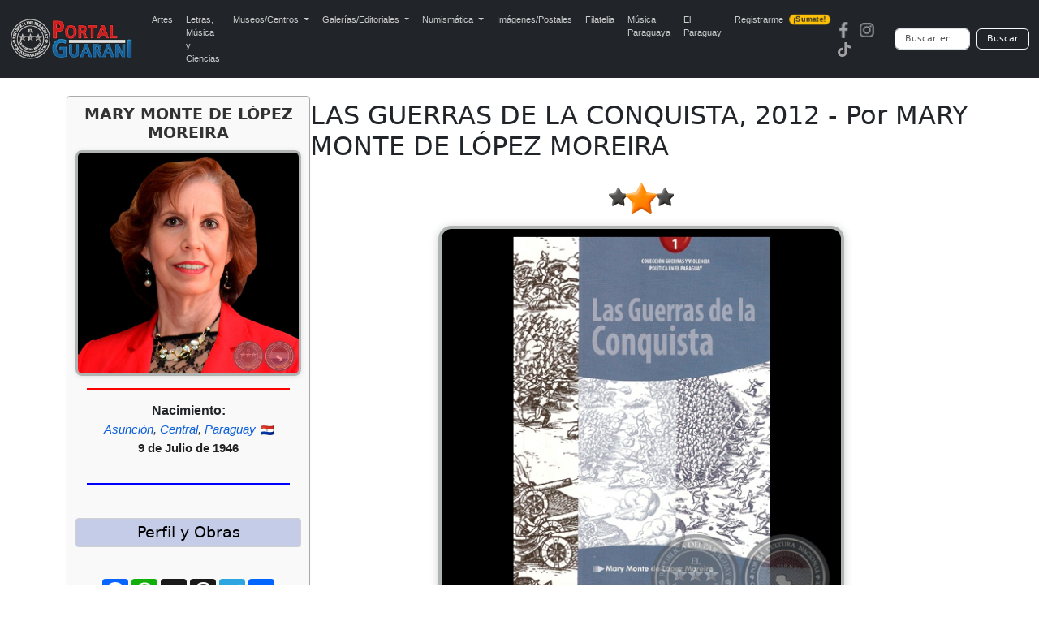

--- FILE ---
content_type: text/html; charset=UTF-8
request_url: https://portalguarani.com/672_mary_monte_de_lopez_moreira/19539_las_guerras_de_la_conquista_2012__por_mary_monte_de_lopez_moreira.html
body_size: 41604
content:
<!DOCTYPE html>
<html lang="es">
<head>
<meta charset="utf-8">
<meta name="viewport" content="width=device-width, initial-scale=1">
<title>Portal Guaraní - LAS GUERRAS DE LA CONQUISTA, 2012 - Por MARY MONTE DE LÓPEZ MOREIRA - MARY MONTE DE LÓPEZ MOREIRA</title>
<meta name="description" content="LAS GUERRAS DE LA CONQUISTA Por MARY MONTE DE LÓPEZ MOREIRA COLECCIÓN GUERRAS Y VIOLENCIA POLÍTICA EN EL PARAGUAY NÚMERO 1   © El Lector (de esta edición) Director Editorial: Pablo León Burián Coordinador Editorial: Bernardo Neri Farina Director de l...">
<meta name="keywords" content="Portal, Guarani, Arte, Literatura, Historia, Enciclopedia, Wikipedia, Paraguayo, Fotografias, LAS GUERRAS DE LA CONQUISTA, 2012 - Por MARY MONTE DE LÓPEZ MOREIRA">
<meta name="author" content="PortalGuarani.com">
<meta property="og:image" content="https://www.portalguarani.com/literatura_obras/mary-monte-de-lopez-moreira-las-guerras-de-la-conquista-2012-portalguarani.jpg" />
<meta property="og:image:width" content="500" />
<meta property="og:image:height" content="500" />
<meta property="og:type" content="article" />
<meta property="og:description" content="LAS GUERRAS DE LA CONQUISTA Por MARY MONTE DE LÓPEZ MOREIRA COLECCIÓN GUERRAS Y VIOLENCIA POLÍTICA EN EL PARAGUAY NÚMERO 1   © El Lector (de esta edición) Director Editorial: Pablo León Burián Coordinador Editorial: Bernardo Neri Farina Director de l..." />
<meta property="og:title" content="Portal Guarani - LAS GUERRAS DE LA CONQUISTA, 2012 - Por MARY MONTE DE LÓPEZ MOREIRA - MARY MONTE DE LÓPEZ MOREIRA" />
<meta property="og:locale" content="es_ES"/>
<meta property="og:url" content="http://https://www.portalguarani.com/672_mary_monte_de_lopez_moreira/19539_las_guerras_de_la_conquista_2012__por_mary_monte_de_lopez_moreira.html" />
<meta property="og:site_name" content="Portal Guarani - LAS GUERRAS DE LA CONQUISTA, 2012 - Por MARY MONTE DE LÓPEZ MOREIRA - MARY MONTE DE LÓPEZ MOREIRA"/>	
<link rel="canonical" href="https://portalguarani.com/672_mary_monte_de_lopez_moreira/19539_las_guerras_de_la_conquista_2012__por_mary_monte_de_lopez_moreira.html">
<link rel="icon" href="/images/favs/favicon.ico" type="image/x-icon">
<link rel="icon" type="image/png" sizes="192x192" href="/images/favs/favicon-192x192.png">
<link rel="icon" type="image/png" sizes="512x512" href="/images/favs/favicon-512x512.png">
<link rel="apple-touch-icon" href="/images/favs/favicon-192x192.png">
<link rel="manifest" href="/images/favs/site.webmanifest">
<meta name="theme-color" content="#212529">
<link href="/portalguarani2.css" rel="stylesheet">
<link href="/portal_css_cont.css" rel="stylesheet">
<style>

/* --- ESTILOS DE OBRA ORIGINALES (Ajustados) --- */
#foto-principal {
  display: block !important;
  margin: 0 auto 15px auto !important; /* Añadido margen inferior */
  max-width: 500px !important;
  width: 100% !important;
  height: auto !important;
  border-radius: 16px !important;
  border: 4px solid #b0b4b3 !important;
  box-shadow: 0 2px 12px rgba(0, 0, 0, 0.2) !important;
}

@media (max-width: 768px) {
  #foto-principal {
    max-width: 80% !important;
  }
}
/* ... (resto de estilos de bibliotecas, etc. de detalles_de_obras.php) ... */

/* ---------------------------------------------------------------------- */
/* ESTILOS GLOBALES (DESKTOP) */
/* ---------------------------------------------------------------------- */

/* Contenedor principal que aloja el Infobox y el Bloque de Contenido */
.perfil-autor-grid {
    display: flex; 
    flex-direction: row; 
    gap: 20px;
    margin-top: -2px; 
}

/* El Infobox (Bloque estrecho - Izquierda) */
.infobox-autor {
    width: 300px; 
    flex-shrink: 0; 
    order: 1; 
    border: 1px solid #aaa;
    border-radius: 4px;
    padding: 10px;
    background-color: #f9f9f9;
    box-shadow: 0 1px 3px rgba(0,0,0,0.05);
    margin-top: 0; 
}

/* Contenedor del Título y el Bloque de Contenido (Derecha) */
.datos-principales {
    flex-grow: 1; 
    order: 2; 
    min-width: 0; 
    padding-top: 5px; 
}


/* Estilo para el título del autor dentro del infobox */
.infobox-titulo-autor {
    font-size: 1.2em;
    text-align: center;
    font-weight: bold;
    margin-bottom: 10px;
    color: #333;
}

/* Foto del Autor dentro del Infobox */
#foto-autor-infobox {
    max-width: 100% !important;
    width: 100% !important;
    height: auto !important;
    margin: 0 auto 10px auto !important; 
    border-radius: 8px !important;
    border: 3px solid #b0b4b3 !important;
    box-shadow: 0 1px 6px rgba(0, 0, 0, 0.1) !important;
}

/* Regla divisoria roja debajo de la foto del autor */
.regla-divisoria-roja {
    width: 90%;
    height: 3px;
    background-color: red;
    margin: 5px auto 15px auto; 
}
.regla-divisoria-azul {
    width: 90%;
    height: 3px;
    background-color: blue;
    margin: 5px auto 15px auto; 
}
/* Fechas dentro del Infobox */
.infobox-fechas {
    text-align: center;
    margin-bottom: 15px;
    line-height: 1.4;
}
.infobox-fechas span {
    font-size: 12pt;
    color: #333;
    font-weight: bold;
    display: block; 
}
.infobox-fechas .fecha-label {
    font-size: 11pt;
    font-weight: normal;
    color: #666;
}

/* Contenedor Compartir para PC (MANTENIDO) */
.contenedor-compartir {
    /* Visible en PC por defecto */
    padding-top: 10px;
    text-align: center;
    margin-bottom: 10px; 
}

/* NUEVO: Bloque Compartir/Botón solo para MÓVIL (OCULTAR EN PC) */
.contenedor-compartir-movil {
    display: none;
}

/* NUEVO: Bloque del botón Perfil solo para MÓVIL (OCULTAR EN PC) */
.boton-perfil-movil {
    display: none;
}


.botones-sociales {
    display: flex;
    justify-content: center;
    gap: 8px; 
    margin-top: 0;
}

/* Botón Ver Perfil */
.botton-ver-perfil {
    display: block;
    width: 90%;
    margin: 15px auto 5px auto;
    padding: 8px;
    background-color: #007bff;
    color: white;
    text-align: center;
    text-decoration: none;
    border-radius: 5px;
    font-weight: bold;
    transition: background-color 0.3s;
}
.botton-ver-perfil:hover {
    background-color: #0056b3;
}


@media (max-width: 991.98px) {
    
    /* 1. OCULTAR EL BLOQUE DE ESCRITORIO EN MÓVIL */
    .contenedor-compartir {
        display: none; 
    }
    
    /* 2. MOSTRAR EL BLOQUE DE MÓVIL EN MÓVIL (Botones sociales movidos) */
    .contenedor-compartir-movil {
        display: block; 
        border-top: none; 
        padding-top: 0;
        margin-top: -35px; /* Espacio debajo de la línea divisoria */
        margin-bottom: -20px; /* Espacio antes de la imagen principal */
        text-align: center;
    }
    
    /* 3. MOSTRAR EL BOTÓN PERFIL EN MÓVIL (Dentro del Infobox) */
    .boton-perfil-movil {
        display: block;
        text-align: center;
    }

    /* CENTRAR EL BOTÓN "Perfil y Más Obras" DENTRO DEL INFOBX/MÓVIL */
    .boton-perfil-movil .botton-buscarx {
        width: 80%; 
        max-width: 300px; 
        /* AJUSTE PARA FORZAR EL CENTRADO */
        margin: 15px auto 5px auto !important; 
        text-align: center; 
    }
    
.container h1 {
        text-align: center !important; 
        margin-left: 0; 
        font-size: 1.5em; 
        margin-top: 0; 
    }
    
    .perfil-autor-grid {
        flex-direction: column; 
        gap: 0; 
        margin-top: -5px; 
    }

    .infobox-autor {
        order: 3; 
        width: 100%; 
        padding: 10px 0; 
        border: none;
        background-color: transparent;
        box-shadow: none;
        margin-top: 30px; 
    }
    
    .datos-principales {
        order: 1; 
        padding-top: 10px;
    }

    /* Centrar elementos clave en el infobox cuando está en modo móvil */
    .infobox-autor > * {
        margin-left: auto;
        margin-right: auto;
	
    }

    .infobox-autor #foto-autor-infobox {
        max-width: 300px !important; 
        margin: 0 auto 15px auto !important; 
    }
    
    .regla-divisoria-roja {
        width: 70%;
    }
    .regla-divisoria-azul {
        width: 70%;
    }
	
}
/* Título principal de la Obra (DENTRO DE DATOS-PRINCIPALES) */
.container h1 {
    text-align: left;
    /* CLAVE: Eliminar el margin-left fijo y reducir el espacio vertical */
    margin-left: 0; 
    margin-top: 0;
    margin-bottom: 5px; /* Espacio mínimo entre el título y la línea */
    font-size: 2em; /* Mantener */
}

/* Línea divisoria debajo del nombre y apellido */
.separador-titulo {
    height: 1px;
    background-color: #000;
    /* CLAVE: Eliminar el gran margen superior para que se pegue al h1 */
    margin-top: 0;
    /* Espacio antes de la imagen principal */
    margin-bottom: 20px;
}
 .leyenda-obras {
  margin: 10px auto;
  width: 100%;
  font-family: sans-serif;
  text-align: center;
}

.leyenda-obras .contenedor {
  display: inline-block;
  border: 1px solid #ccc;
  border-radius: 12px;
  padding: 3px 5px;
  text-align: left;
}

.leyenda-obras .titulo {
  text-align: center;
  font-size: 12pt;
  color: #333;
  font-weight: bold;
  margin-bottom: 5px;
}

.leyenda-obras .item {
  display: flex;
  align-items: center;
  margin-bottom: 3px;
}

.leyenda-obras .icono {
  min-width: 50px;
  max-width: 50px;
  margin-right: -3px;
}

.leyenda-obras .icono img {
  width: 80%;
  border-radius: 8px;
}

.leyenda-obras .texto {
  font-size: 10pt;
  color: #333;
}

/* ✅ AJUSTES PARA CELULARES */
@media (max-width: 600px) {
  .leyenda-obras {
    margin: 0px auto;
    padding: 2px;
        padding-bottom: 10px;
 }

  .leyenda-obras .titulo {
    font-size: 10pt;
    margin-bottom: 0px;
  }

  .leyenda-obras .texto {
    font-size: 8pt;
    line-height: 0;
    word-break: break-word;
    overflow-wrap: break-word;
       margin-bottom: -7px;
}
.leyenda-obras .contenedor {
       padding-bottom: 10px;
}
  .leyenda-obras .icono {
    min-width: 40px;
    max-width: 40px;
    height: auto;
    margin-right: 6px;
     margin-bottom: -7px;
 }

  .leyenda-obras .icono img {
    width: 100%; /* 🔧 ajustamos tamaño de imagen para móviles */
  }
}

	
	.bibliotecas-box {
  margin: 15px auto;
  max-width: 850px;
  padding: 10px;
  border: 1px solid #ccc;
  border-radius: 12px;
  background-color: #f9f9f9;
  text-align: center;
  font-size: 14px;
}

.bibliotecas-box .titulo {
  font-size: 14pt;
  color: #333;
  font-weight: bold;
  margin-bottom: 10px;
}

.museo-grid {
  display: flex;
  flex-wrap: wrap;
  justify-content: center;
  gap: 7px;
}

.museo-card {
  background-color: #fff;
  padding: 8px;
  max-width: 180px;
  width: 100%;
  border: 1px solid #aaa;
  border-radius: 10px;
  box-shadow: 0 0 6px rgba(0,0,0,0.1);
  text-align: center;
  font-size: 13px;
  overflow: hidden;
}

.museo-card img {
  width: 100%;
  height: auto;
  border-radius: 6px;
  margin-bottom: 5px;
  border: none;
}

.museo-card .nombre {
  display: block;
  font-size: 14px;
  font-weight: bold;
  color: #f4b400;
  text-decoration: none;
  text-transform: uppercase;
  text-align: center;
  word-break: break-word;
  overflow: hidden;
  text-overflow: ellipsis;
  white-space: normal;
  max-width: 100%;
}

@media screen and (max-width: 600px) {
  .bibliotecas-box {
    padding: 4px;
    margin: 5px auto;
    font-size: 8px;
  }

  .bibliotecas-box .titulo {
    font-size: 10pt;
    margin-bottom: 4px;
  }

  .museo-grid {
    gap: 3px;
  }

  .museo-card {
    width: 85px;          /* achicado para móvil */
    max-width: 85px;      /* limitar tamaño máximo */
    padding: 6px 2px;     /* padding más compacto */
    font-size: 9px;
    border-radius: 6px;   /* opcional: menos redondeo */
    box-shadow: none;     /* opcional: eliminar sombra si molesta */
  }

  /* Forzamos tamaño de texto en links, aunque no tengan clase */
  .museo-card a {
    font-size: 9px !important;
    display: block;
    line-height: 1.1;
    word-break: break-word;
    overflow-wrap: break-word;
    white-space: normal;
    text-align: center;
  }

  /* Forzamos tamaño de imagen en el interior del link o de cualquier elemento */
  .museo-card img {
    max-width: 90% !important;
    height: auto !important;
    display: block;
    margin: 0 auto 2px;
    border-radius: 4px;
  }
}


	
@media screen and (max-width: 600px) {
  .img-situacion {
    width: 56px !important;  /* 70% de 80px */
  }
}
.botones-responsive {
    display: block; /* Vuelven a ser un bloque vertical */
    margin-top: 15px;
    margin-bottom: 15px;
    padding: 0;
}
.botones-responsive form {
    display: flex;
    flex-direction: column; /* Apilar botones */
    gap: 3px; /* Espacio entre botones */
}
	
.botones-responsive .botton-buscarx {
	text-align: center;
    font-size: 14pt;
    font-weight: normal;
    text-decoration: none; /* Quitamos el subrayado */
    
    /* Estilo de botón estético */
    display: block;
    width: 100%;
    padding: 6px 10px;
    margin: 0;
    cursor: pointer;
    color: #000;
    background-color: #c4cce7; /* Fondo sutil */
    border: 1px solid #d0d0d0;
    border-radius: 4px;
    transition: background-color 0.2s, box-shadow 0.2s;
    
    /* Asegurar que el h3 no altere el tamaño de la fuente */
    line-height: 1.2;
}
.botones-responsive .botton-buscarx:hover {
    background-color: #b1bbd9; /* Efecto hover */
    box-shadow: 0 1px 3px rgba(0,0,0,0.1);
}
.botones-responsive .botton-buscarx h3 {
    margin: 0;
    font-size: inherit;
    font-weight: inherit;
}

.bloque-nac-fall {
    text-align:center;
    margin-top:10px;
    margin-bottom:10px;
    font-family: Arial, sans-serif;
}

.titulo-nf {
    font-weight:700 !important;
    font-size:16px;
    margin-bottom:4px;
    line-height:1.2;
    display:block;
}

.ciudad-nf {
    font-style:italic;
    font-size:15px;
    margin-bottom:4px;
    line-height:1.3;
    display:block;
    color:#444;
}

.fecha-nf {
    font-weight:700 !important;
    font-size:15px;
    margin-top:2px;
    line-height:1.3;
    display:block;
    color:#222;
}

.bandera-nf {
    width:16px;
    vertical-align:middle;
    margin-left:2px;
}

@media (max-width:600px){
    .titulo-nf { font-weight:700 !important; }
    .fecha-nf { font-weight:700 !important; }
}	
/* Links del bloque Nacimiento/Fallecimiento */
.bloque-nac-fall a.nf-link{
  color:#0b5ed7;           /* azul */
  text-decoration:none;
  font-weight:normal;      /* sin negrita */
}

.bloque-nac-fall a.nf-link:hover{
  color:#d10000;           /* rojo */
  text-decoration:underline;
}

.bloque-nac-fall a.nf-link:visited{
  color:#0b5ed7;           /* mantener azul */
}
	
</style>
<script async src="https://static.addtoany.com/menu/page.js"></script>
  <script async src="https://www.googletagmanager.com/gtag/js?id=G-99ENL6EFHE"></script>
  <script>
    window.dataLayer = window.dataLayer || [];
    function gtag(){dataLayer.push(arguments);}
    gtag('js', new Date());
    gtag('config', 'G-99ENL6EFHE');
  </script>
<link href="https://cdn.jsdelivr.net/npm/bootstrap@5.3.0/dist/css/bootstrap.min.css" rel="stylesheet">
<script src="https://cdn.jsdelivr.net/npm/bootstrap@5.3.0/dist/js/bootstrap.bundle.min.js"></script>
<link rel="stylesheet" href="https://cdnjs.cloudflare.com/ajax/libs/animate.css/4.1.1/animate.min.css"/>
<link href="/portal_css_top5.css" rel="stylesheet">
</head>
<body>
<nav class="navbar navbar-expand-lg navbar-dark bg-dark">
  <div class="container-fluid">
    <a class="navbar-brand" href="https://www.portalguarani.com">
      <img src="/images/logo-portalguarani-com.png" alt="PortalGuarani.com" height="50">
    </a>
    <button class="navbar-toggler" type="button" data-bs-toggle="collapse" data-bs-target="#navbarResponsive">
      <span class="navbar-toggler-icon"></span>
    </button>

    <div class="collapse navbar-collapse" id="navbarResponsive">
      <ul class="navbar-nav me-auto mb-2 mb-lg-0">
        <li class="nav-item"><a class="nav-link" href="/artes_paraguay.html">Artes</a></li>
        <li class="nav-item"><a class="nav-link" href="/letras_paraguay.html">Letras, M&uacute;sica y Ciencias</a></li>

        <li class="nav-item dropdown">
          <a class="nav-link dropdown-toggle" href="#" role="button" data-bs-toggle="dropdown" aria-expanded="false">
            Museos/Centros
          </a>
          <ul class="dropdown-menu">
            <li><a class="dropdown-item" href="/secciones/museos_paraguayos.html">Museos del Paraguay</a></li>
            <li><a class="dropdown-item" href="/secciones/centros_culturales.html">Centros Culturales</a></li>
          </ul>
        </li>

        <li class="nav-item dropdown">
          <a class="nav-link dropdown-toggle" href="#" role="button" data-bs-toggle="dropdown" aria-expanded="false">
            Galerías/Editoriales
          </a>
          <ul class="dropdown-menu">
            <li><a class="dropdown-item" href="/secciones/galerias_de_arte.html">Galerías de Arte</a></li>
            <li><a class="dropdown-item" href="/secciones/editoriales_paraguayas.html">Editoriales Paraguayas</a></li>
            <li><a class="dropdown-item" href="/secciones/bibliotecas_virtuales.html">Bibliotecas Virtuales</a></li>
            <li><a class="dropdown-item" href="/secciones/bibliotecas_del_portal.html">Bibliotecas del Portal</a></li>
          </ul>
        </li>

        <li class="nav-item dropdown">
          <a class="nav-link dropdown-toggle" href="#" role="button" data-bs-toggle="dropdown" aria-expanded="false">
            Numismática
          </a>
          <ul class="dropdown-menu">
            <li><a class="dropdown-item" href="/museos/monedas_del_paraguay_1790_2015_paraguayan_coins_17.html">Monedas del Paraguay</a></li>
            <li><a class="dropdown-item" href="/museos/billetes_del_paraguay_1851_2011_paraguayan_paper_money_19.html">Billetes del Paraguay</a></li>
            <li><a class="dropdown-item" href="/museos/museo_virtual_de_condecoraciones_y_medallas_de_las_guerras_del_paraguay_91.html">Medallas del Paraguay</a></li>
            <li><a class="dropdown-item" href="/museos/museo_virtual_de_las_fichas_vales_y_tokens_de_la_republica_del_paraguay_1863_2000_92.html">Fichas, Vales y Tokens</a></li>
          </ul>
        </li>

        <li class="nav-item"><a class="nav-link" href="/museos/postales_y_fotografias_del_paraguay_16.html">Imágenes/Postales</a></li>
        <li class="nav-item"><a class="nav-link" href="/museos/filatelia_del_paraguay_paraguayan_philately_18.html">Filatelia</a></li>
        <li class="nav-item"><a class="nav-link" href="/musica_paraguaya.html">Música Paraguaya</a></li>
        <li class="nav-item"><a class="nav-link" href="/museos/republica_del_paraguay_27.html">El Paraguay</a></li>
        <li class="nav-item">
          <a class="nav-link d-flex align-items-center" href="/registrarse.html">
            Registrarme
            <span class="badge bg-warning text-dark ms-2 animate__animated animate__pulse animate__infinite" style="font-size: 0.55rem; padding: 2px 5px; border-radius: 6px;">¡Sumate!</span>
          </a>
        </li>
      </ul>

      <!-- Redes y buscador -->
      <div class="d-flex align-items-center flex-column flex-md-row">
        <div class="me-md-3 mb-2 mb-md-0"><a href="https://www.facebook.com/portalguaraniofc" class="me-2"><img src="/images/redes-fb.png" width="20" height="20" alt="Facebook"></a><a href="https://www.instagram.com/portalguaraniofc" class="me-2"><img src="/images/redes-ins.png" width="20" height="20" alt="Instagram"></a><a href="https://www.tiktok.com/@portalguarani" class="me-2"><img src="/images/redes-tik.png" width="20" height="20" alt="Tiktok"></a></div>

        <form action="https://www.portalguarani.com/buscar.php" method="get" class="d-flex form-busqueda" role="search">
          <input class="form-control me-2" type="search" name="q" placeholder="Buscar en PortalGuarani.com" aria-label="Buscar" required>
          <button class="btn btn-outline-light" type="submit">Buscar</button>
        </form>
      </div>
    </div>
  </div>
</nav>
<div class="container">
  <div class="perfil-autor-grid">
      
    <div class="infobox-autor">
        
        <h2 class="infobox-titulo-autor">MARY MONTE DE LÓPEZ MOREIRA</h2>
        
        <img id="foto-autor-infobox" src="/literatura/MARIA-GRACIELA-MONTE-DE-LOPEZ-MOREIRA-PORTALGUARANI.jpg" alt="Foto de MARY MONTE DE LÓPEZ MOREIRA">
        
        <div class="regla-divisoria-roja"></div>



<div class="bloque-nac-fall">

    <div class="titulo-nf">Nacimiento:</div>

    <div class="ciudad-nf">
        <a class="nf-link" href="../nac_ciudad/1">Asunción</a>, <a class="nf-link" href="../nac_departamento/11">Central</a>, <a class="nf-link" href="../nac_pais/PY">Paraguay</a> <img class="bandera-nf" src="../flags/py.png">    
</div>
            <div class="fecha-nf">9 de Julio de 1946</div>
    
    <br>



</div>


         <div class="regla-divisoria-azul"></div>
       
        <div class="boton-perfil-movil">
            <div class="botones-responsive">
                <button class="botton-buscarx" onclick="location.href='/672_mary_monte_de_lopez_moreira.html';">Perfil y Más Obras</button>
            </div>
        </div>
        <div class="contenedor-compartir"><div class="botones-responsive">
            <button class="botton-buscarx" onclick="location.href='/672_mary_monte_de_lopez_moreira.html';">Perfil y Obras</button></div>
            
            <div class="botones-sociales">
            <div class="a2a_kit a2a_kit_size_32 a2a_default_style" 
                    data-a2a-url="https://www.portalguarani.com/672_mary_monte_de_lopez_moreira/19539_las_guerras_de_la_conquista_2012__por_mary_monte_de_lopez_moreira.html" 
                    data-a2a-title="PortalGuarani.com - MARY MONTE DE LÓPEZ MOREIRA - LAS GUERRAS DE LA CONQUISTA, 2012 - Por MARY MONTE DE LÓPEZ MOREIRA">
                
            <a class="a2a_button_facebook"></a>
            
            <a class="a2a_button_whatsapp"></a>
<a class="a2a_button_x"></a>
			  <a class="a2a_button_threads"></a>
				                <a class="a2a_button_telegram"></a>

            <a class="a2a_dd" href="https://www.addtoany.com/share"></a>  
            </div>
            </div>
        </div>
        <script>
            var a2a_config = a2a_config || {};
            a2a_config.locale = "es-AR";
            a2a_config.num_services = 6;
        </script>
        
    </div>
    
    <div class="datos-principales">
      
      <h1 itemprop="name" id="tags">LAS GUERRAS DE LA CONQUISTA, 2012 - Por MARY MONTE DE LÓPEZ MOREIRA</h1>
      <div class="separador-titulo"></div>

      <div class="contenedor-compartir-movil">
          <div class="botones-sociales">
              <div class="a2a_kit a2a_kit_size_32 a2a_default_style" 
                      data-a2a-url="https://www.portalguarani.com/672_mary_monte_de_lopez_moreira/19539_las_guerras_de_la_conquista_2012__por_mary_monte_de_lopez_moreira.html" 
                      data-a2a-title="PortalGuarani.com - MARY MONTE DE LÓPEZ MOREIRA - LAS GUERRAS DE LA CONQUISTA, 2012 - Por MARY MONTE DE LÓPEZ MOREIRA">
                  
              <a class="a2a_button_facebook"></a>
              <a class="a2a_button_whatsapp"></a>
              <a class="a2a_button_x"></a>
              <a class="a2a_button_threads"></a>
              <a class="a2a_button_telegram"></a>
              <a class="a2a_dd" href="https://www.addtoany.com/share"></a>  
              </div>
          </div>
      </div>
                <div style="text-align:center; margin-top:10px; margin-bottom:15px;">
          <img src="/images/situ/situ-03.png"
               class="img-situacion"
               style="width: 80px; height:auto;"
               alt="situación">
          </div>
        
        <img id="foto-principal" src="/literatura_obras/mary-monte-de-lopez-moreira-las-guerras-de-la-conquista-2012-portalguarani.jpg" alt="LAS GUERRAS DE LA CONQUISTA, 2012 - Por MARY MONTE DE LÓPEZ MOREIRA">
        <div class="descripcion">
          <div style="font-family: Arial;"><div style="font-family: Arial;"><p style="text-align: center">
	<span style="color: #661903"><strong>LAS GUERRAS DE LA CONQUISTA</strong></span></p>
<p style="text-align: center">
	<span face="">Por MARY MONTE DE LÓPEZ MOREIRA</span></p>
<p style="text-align: center">
	<span face=""><font style="text-align: justify"><a href="https://www.portalguarani.com/detalles_museos_exposiciones.php?id=43&id_exposicion=418">COLECCIÓN GUERRAS Y VIOLENCIA POLÍTICA EN EL PARAGUAY</a></font></span></p>
<p style="text-align: center">
	<span face=""><font style="text-align: justify">NÚMERO 1</font></span></p>
<br>
<p style="text-align: center">
	<span face="">© El Lector (de esta edición)</span></p>
<p style="text-align: center">
	<span face="">Director Editorial: Pablo León Burián </span></p>
<p style="text-align: center">
	<span face="">Coordinador Editorial: Bernardo Neri Farina </span></p>
<p style="text-align: center">
	<span face="">Director de la Colección: Herib Caballero Campos </span></p>
<p style="text-align: center">
	<span face="">Diseño de Tapa y Diagramación: Jorge Miranda Estigarribia </span></p>
<p style="text-align: center">
	<span face="">Corrección: Rodolfo Insaurralde</span></p>
<p style="text-align: center">
	<span face="">I.S.B.N. 978-99953-1-328-9</span></p>
<p style="text-align: center">
	<span face="">Hecho el depósito que marca la Ley 1328/98</span></p>
<p style="text-align: center">
	<span face="">Esta edición consta de 15 mil ejemplares </span></p>
<p style="text-align: center">
	<span face="">Asunción – Paraguay</span></p>
<p style="text-align: center">
	<span face="">Diciembre, 2012 (101 páginas)</span></p>
<p style="text-align: justify">
	 </p>
<p style="text-align: justify">
	 </p>
<p style="text-align: justify">
	 </p>
<p style="text-align: justify">
	<span style="color: #661903"><strong><span face="">CONTENIDO</strong></span></span></p>
<p style="text-align: justify">
	 </p>
<p style="text-align: justify">
	<span face="">PRÓLOGO</span></p>
<p style="text-align: justify">
	<span face="">INTRODUCCIÓN</span></p>
<p style="text-align: justify">
	<span style="color: #10378c"><strong><span face="">1. CONTEXTO SOCIOPOLÍTICO DE LA CONQUISTA</strong></span></span></p>
<p style="text-align: justify">
	<span face="">Las exploraciones continentales</span></p>
<p style="text-align: justify">
	<span face="">La exploración del Paraguay. Primeros encuentros bélicos</span></p>
<p style="text-align: justify">
	<span face="">Exploraciones de Sebastián Gaboto. Enfrentamientos con indígenas</span></p>
<p style="text-align: justify">
	<span face="">El perfil sociocultural del conquistador</span></p>
<p style="text-align: justify">
	<span face="">Organización política de la Conquista</span></p>
<p style="text-align: justify">
	<span face="">Constitución de las huestes indianas </span></p>
<p style="text-align: justify">
	<span face="">Equipos auxiliares y tácticas militares del conquistador</span></p>
<p style="text-align: justify">
	<span style="color: #10378c"><strong><span face="">II. LAS MILICIAS CONQUISTADORAS </strong></span></span></p>
<p style="text-align: justify">
	<span face="">La empresa Mendocina </span></p>
<p style="text-align: justify">
	<span face="">Fundación del fuerte de Buenos Aires. Enfrentamientos iníciales</span></p>
<p style="text-align: justify">
	<span face="">En busca de la Sierra de la Plata. Enfrentamientos con los guaraníes </span></p>
<p style="text-align: justify">
	<span face="">Fundación de Asunción. Combate de San Blas </span></p>
<p style="text-align: justify">
	<span face="">La pugna por el poder</span></p>
<p style="text-align: justify">
	<span face="">La rebelión de 1539</span></p>
<p style="text-align: justify">
	<span face="">La saca de mujeres y las rancheadas </span></p>
<p style="text-align: justify">
	<span face="">Nuevas disputas por el mando</span></p>
<p style="text-align: justify">
	<span face="">Rebelión de Aracaré, Tabaré y Guacany</span></p>
<p style="text-align: justify">
	<span face="">Nueva entrada al Chaco. Guerra civil</span></p>
<p style="text-align: justify">
	<span face="">La rebelión de 1546 </span></p>
<p style="text-align: justify">
	<span face="">Controversias por el mando </span></p>
<p style="text-align: justify">
	<span style="color: #10378c"><strong><span face="">III. LAS REBELIONES MESIÁNICAS </strong></span></span></p>
<p style="text-align: justify">
	<span face="">Los indígenas reducidos </span></p>
<p style="text-align: justify">
	<span face="">Inicio de los movimientos mesiánicos </span></p>
<p style="text-align: justify">
	<span face="">La gran revuelta de Overá </span></p>
<p style="text-align: justify">
	<span face="">Las últimas revueltas de la etapa conquistadora </span></p>
<p style="text-align: justify">
	<span style="color: #10378c"><strong><span face="">IV. LAS ÚLTIMAS REBELIONES INDÍGENAS</strong></span></span></p>
<p style="text-align: justify">
	<span face="">El Paraguay a mediados del siglo XVII</span></p>
<p style="text-align: justify">
	<span face="">Gobierno de Alonso Sarmiento Sotomayor de Figueroa</span></p>
<p style="text-align: justify">
	<span face="">La rebelión de Arecayá</span></p>
<p style="text-align: justify">
	<span style="color: #10378c"><strong><span face="">CONCLUSIÓN</strong></span></span></p>
<p style="text-align: justify">
	<span style="color: #10378c"><strong><span face="">CRONOLOGÍA DE LAS GUERRAS DE CONQUISTA</strong></span></span></p>
<p style="text-align: justify">
	<span style="color: #10378c"><strong><span face="">BIBLIOGRAFÍA </strong></span></span></p>
<p style="text-align: justify">
	 </p>
<p style="text-align: justify">
	 </p>
<p style="text-align: justify">
	 </p>
<p style="text-align: justify">
	 </p>
<p style="text-align: justify">
	 </p>
<p style="text-align: justify">
	 </p>
<p style="text-align: justify">
	 </p>
<p style="text-align: justify">
	 </p>
<p style="text-align: justify">
	<span style="color: #661903"><strong><span face="">PRÓLOGO</strong></span></span></p>
<p style="text-align: justify">
	 </p>
<p style="text-align: justify">
	<span face="">         Con el libro las GUERRAS DE LA CONQUISTA, se inicia una nueva Colección destinada a revalorizar y dar luz sobre aspectos poco conocidos de nuestro pasado como sociedad, vinculados a las GUERRAS Y LA VIOLENCIA POLÍTICA EN EL PARAGUAY.</span></p>
<p style="text-align: justify">
	<span face="">         La doctora Mary Monte de López Moreira, presenta en esta ocasión una investigación sobre un tema que si bien ha sido abordado por la literatura especializada no ha tenido mucha divulgación, pues ha predominado en la historia escolar la idea de que la Conquista fue un pacto pacífico entre conquistadores y conquistados, y que de la mencionada unión surgió la "amalgama hispano-guaraní".</span></p>
<p style="text-align: justify">
	<span face="">         El ocultamiento sistemático por varias décadas de la resistencia activa guaraní a la Conquista, puede ser considerada como el resultado de una construcción idílica y casi romántica del pasado de nuestra sociedad, por ese motivo además del cronológico la presente colección se inicia con una obra que devela una temática poco conocida para los lectores.</span></p>
<p style="text-align: justify">
	<span face="">         La autora contextualiza en forma clara de qué manera se produjo la conquista del territorio del Río de la Plata y el Paraguay a fines de la década de 1530, al igual que va develando las diversas intrigas que se tejieron entre los propios conquistadores que no dudaron utilizar todo tipo de medios para conseguir su objetivo: conquistar territorios y someter a la población autóctona de América tanto por motivos económicos, como políticos y religiosos.</span></p>
<p style="text-align: justify">
	<span face="">         En esta obra Mary Monte de López Moreira va analizando el perfil del conquistador, las razones por las cuales las huestes españolas consideraban vital el control del Río de la Plata y por sobre todo el norte de dicha cuenca, en donde fundaron Asunción, que luego se convertiría en el principal centro de expansión y colonización de los españoles en esta región.</span></p>
<p style="text-align: justify">
	<span face="">         El libro va analizando las tempranas resistencias a la presencia de los exploradores españoles así como también las sucesivas Rebeliones Indígenas que ocurrieron desde el primer momento de la Conquista hasta mediados del siglo XVII. Durante casi siglo y medio los pueblos indígenas guaraníes resistieron a la conquista que no sólo fue militar sino por sobre todo fue de carácter cultural y económico.</span></p>
<p style="text-align: justify">
	<span face="">         La explotación a través de la mita, la encomienda y la naboría, así como los abusos en las sacas de mujeres y rancheadas obligaron a los indígenas a defenderse de tan excesivos y crueles atropellos, a los que después de su derrota por el poderío bélico de los europeos tuvieron que someterse en contra de su voluntad, e iniciar una resistencia pasiva.</span></p>
<p style="text-align: justify">
	<span face="">         La autora va describiendo los acontecimientos que provocaron las Guerras de Conquista y de qué forma se fueron dando dichos enfrentamientos hasta que finalmente luego de la Rebelión del pueblo de Nuestra Señora de Arecayá la resistencia activa guaraní quedó finalmente derrotada.</span></p>
<p style="text-align: justify">
	<span face="">         Las Guerras de Conquista, es un texto que aporta al lector datos con los cuales podrá adquirir informaciones que contribuirán a desarrollar una nueva perspectiva de análisis sobre el proceso de conquista y colonización europea en el Paraguay.</span></p>
<p style="text-align: justify">
	 </p>
<p style="text-align: right">
	<strong><span face="">   <span style="color: #10378c"><strong>      Herib Caballero Campos</strong></span></span></strong></p>
<p style="text-align: justify">
	 </p>
<p style="text-align: justify">
	 </p>
<p style="text-align: justify">
	  </p>
<p style="text-align: justify">
	<span style="color: #661903"><strong><span face="">INTRODUCCIÓN</strong></span></span> </p>
<p style="text-align: justify">
	<span face="">         Sin lugar a dudas uno de los acontecimientos más trascendentales de la Historia Moderna fue el hallazgo de nuevas tierras, realizado por el marino genovés Cristóbal Colón, quien al servicio de la corona de Castilla, en su intento de llegar al Oriente, se aventuró a emprender una arriesgada travesía con solo tres naves movidas a velas por el Mar Tenebroso (Océano Atlántico) en las postrimerías del siglo XV.</span></p>
<p style="text-align: justify">
	<span face="">         Hasta entonces todos los eventos épicos sucedidos con anterioridad, así como los protagonistas de los relatos del clasicismo greco-romano o de las grandes hazañas y heroísmo del medioevo, habían quedado atrás con inmensa distancia ante tamaña proeza. Jamás había acontecido un hecho similar que superara lo legendario o alegórico.</span></p>
<p style="text-align: justify">
	<span face="">         Pasado el primer momento de asombro y estupor de tan extraordinario descubrimiento fue necesario planear como se irían a realizar los emprendimientos de conquista y dominación de tales territorios. En efecto, ameritaban una consideración muy especial los problemas que se presentaban a medida que iban en progreso los viajes a las nuevas regiones; entre ellos los referentes a los tipos de embarcaciones, a los problemas sanitarios, al suministro de provisiones y bastimentos, al régimen de los vientos, a las corrientes oceánicas, pero sobre todo a la adaptación en los inexplorados y virginales territorios.</span></p>
<p style="text-align: justify">
	<span face="">         Luego de las preliminares exploraciones se inició la ocupación de las distintas regiones en todo el transcurso del siglo XVI, conocido como el periodo de conquista y convertido también en la centuria de mayor afluencia inmigratoria hispana. Las empresas conquistadoras respondían a una conocida tesis jurídica de la época, que de acuerdo a la misma, era lícito apropiarse de los espacios territoriales que pertenecieran a príncipes no cristianos. Cabe recordar que, la conciencia medieval estaba inspirada por la religión y como la mayoría de los europeos pertenecía al cristianismo, estos creían tener un mayor derecho que los infieles. Es así que los conquistadores no tuvieron escrúpulo alguno en despojar y esclavizar a los habitantes autóctonos, a quienes llamaban "indios" y les negaban personalidad jurídica, justificando de esta manera la conquista y dominio de los "países paganos".</span></p>
<p style="text-align: justify">
	<span face="">         Colón estaba persuadido de que las islas a las que había llegado, pertenecían irrevocablemente a los Reyes Católicos con igual título que los dominios hereditarios de la corona, por consiguiente los conquistadores europeos tenían un derecho posesorio indiscutible sobre el Nuevo Mundo.</span></p>
<p style="text-align: justify">
	<span face="">         El fundamento más convincente de la toma de posesión de tierras y habitantes, llegó a ser la evangelización de los naturales. La conquista de América por parte de españoles desempeñaba un papel en la historia de la redención al ofrecer la posibilidad de anunciar a los indígenas el mensaje evangélico. Era opinión general que la difusión del cristianismo constituía una tarea complaciente ante Dios y que el descubrimiento de regiones desconocidas hasta entonces, estaba previsto en el plan divino.</span></p>
<p style="text-align: justify">
	<span face="">         Estas razones, ignoradas por los indígenas, ocasionaron innumerables guerras entre los recién llegados y los habitantes aborígenes del nuevo continente.</span></p>
<p style="text-align: justify">
	<span face="">         La conquista del Nuevo Mundo fue llevada a cabo por españoles concebida como una empresa militar de ocupación y dominación. Las demás naciones europeas que establecieron sus colonias posteriormente, actuaron de manera distinta. Esta ocupación hispánica, en gran parte del continente, se realizó con increíble rapidez y no precisamente por la superioridad numérica de los conquistadores, que eran los menos frente a la gran masa nativa, sino porque su predominio esencialmente se vio favorecido por el uso de armas de fuego (arcabuces y bombardas), blancas (espada, cuchillos y lanzas) y sobre todo, por contar con caballos y perros, elementos que produjeron un fuerte impacto psicológico entre los azorados naturales.</span></p>
<p style="text-align: justify">
	<span face="">         Según los relatos tradicionales, la conquista del Río de la Plata, la vasta región habitada por la familia lingüística guaraní, salvo algunos sucesos intrascendentes, fue un proceso pacífico realizado sin la menor resistencia. Tanto la historiografía académica como la popular, aleccionó durante bastante tiempo el concepto sobre la docilidad y actitud servicial de los nativos y que a la llegada de los españoles, dieron sin oposición a sus mujeres y se convirtieron en sus aliados.</span></p>
<p style="text-align: justify">
	<span face="">         Sin embargo, son innumerables las fuentes documentales del primer siglo de dominación hispana que demuestran lo contrario al describir las acciones belicosas de los indígenas contra los conquistadores, arribados en las diferentes expediciones. Los testimonios escritos por oficiales reales y religiosos manifiestan sobradamente que la empresa conquistadora no resultó tan fácil y si bien, los primeros contactos entre ambas culturas hieran pacíficos, muy pronto se dejó entrever una activa resistencia perpetrada por los nativos contra los invasores que se habían establecido en sus hábitats tradicionales, exigiendo provisiones, mujeres y servicio personal.</span></p>
<p style="text-align: justify">
	<span face="">         La documentación existente señala que en las guerras de conquista de los territorios que pertenecieron antiguamente al Paraguay, se registraron aproximadamente, cerca de treinta insurrecciones. Para una mejor comprensión del tema, el trabajo está articulado en cuatro capítulos en donde se consignan los pormenores de las jornadas guerreras desatadas tanto por indígenas como por españoles. En el primero, "El contexto sociopolítico de la Conquista", se describe el perfil sociocultural y la situación sociopolítica y económica del conquistador. El siguiente, correspondiente a la primera etapa de las guerras, se denomina "Las milicias conquistadoras", abarca el periodo de tiempo en que arribaron las iníciales empresas de conquista, la de don Pedro de Mendoza, la de Alvar Núñez Cabeza de Vaca y la de Juan Ortiz de Zárate</span></p>
<p style="text-align: justify">
	<span face="">         En el capítulo tercero, se desarrolla la segunda etapa bélica, nominada "Las rebeliones mesiánicas", etapa colonizadora, a la que se enfrentaron con sus características religiosas los indígenas guaraníes. En el cuarto se analizan "Las ultimas revueltas indígenas", episodios postreros de los citados enfrentamientos bélicos. Es de rigor señalar que, las hostilidades no se ciñeron solo a las guerras hispanas contra los nativos, sino también a los conflictos entre los mismos españoles que pugnaban por el poder.</span></p>
<p style="text-align: justify">
	 </p>
<p style="text-align: justify">
	 </p>
<p style="text-align: center">
	<span style="color: #661903"><strong><span face="">III. LAS REBELIONES MESIÁNICAS </strong></span></span></p>
<p style="text-align: justify">
	 </p>
<p style="text-align: justify">
	<span style="color: #10378c"><strong><span face="">Los indígenas reducidos</strong></span></span> </p>
<p style="text-align: justify">
	<span face="">         Si las sacas y las rancheadas se constituyeron en los fundamentales motivos de los primeros levantamientos indígenas contra los conquistadores, la implantación del sistema encomendero originó las guerras de la segunda etapa de la Conquista, con un sentido más religioso que sociopolítico.</span></p>
<p style="text-align: justify">
	<span face="">         Desde los días iníciales de la conquista española en Indias, se levantaron voces de protesta contra los malos tratos que los conquistadores daban a los nativos. En 1512, se promulgaron las Leyes de Burgos que instituyó el "Sistema de las Encomiendas". En virtud de la citada disposición, los indígenas se hallaban sometidos al pago de un tributo que debían al rey, en carácter de "Señor, dueño de las tierras y sus habitantes". Este cedía el usufructo de las contribuciones, encomendando los indígenas a un vecino, el cual contraía diversas obligaciones: armarse, equiparse y servir a su costa en la defensa de los dominios de España; tener casa puesta en la ciudad o villa correspondiente y habitar en ella de manera estable; contribuir a la evangelización y atención espiritual de los indígenas y de sus familias, a más de asistirlos material y moralmente en todos los casos. Era pues, una relación triple entre del Rey, el encomendero y el indio tributario, con recíprocos deberes y derechos.</span></p>
<p style="text-align: justify">
	<span face="">         Entre 1542 y 1543, se promulgaron las Leyes Nuevas, disposición que parcialmente, en su redacción derogó el sistema anterior, sin embargo, en la práctica, por la enconada resistencia de los encomenderos a cumplir con las estipulaciones propuestas en la recién promulgada legislación, el régimen de las encomiendas perduró hasta casi el final del período colonial.</span></p>
<p style="text-align: justify">
	<span face="">         De acuerdo al sistema de encomiendas, los indígenas eran reducidos a pueblos, con sus correspondientes curatos. Se conservaban las dignidades de los caciques, aunque considerablemente disminuidas en su influencia, pero tanto él como sus hijos se hallaban exentos de trabajar en los campos y en las minas. El indio pagaba su tributo al encomendero en dinero o en especies, según las características económicas de cada región.</span></p>
<p style="text-align: justify">
	<span face="">         Además por turno o "mita", debía concurrir a la ejecución de determinados trabajos de interés para la sociedad española y criolla, por los cuales se les abonada un salario, por espacio de sesenta días consecutivos. En el Paraguay las ocupaciones más frecuentes eran las funciones auxiliares en las empresas bélicas, en las cuales los indígenas servían en calidad de "prestadores", vale decir en la apertura de picadas, en la conducción de abastecimientos y de bagajes, así como también la tripulación de las balsas que transportaban productos y hombres y el muy penoso beneficio de la yerba, además del trabajo en las obras públicas.</span></p>
<p style="text-align: justify">
	<span face="">         No obstante, existían individuos o grupos muy pequeños de familias, con los cuales resultaba imposible constituir un pueblo o reducción, presentando algunas dificultades para su incorporación a las comunidades ya establecidas, por las diferencias que pudieran haberlos separado desde la época prehispánica. Éstos se integraban a la economía doméstica del encomendero, vivían en su casa o hacienda y le servían directamente. Este grupo se llamó yanacona u "originario" de la ciudad o villa de la vecindad de procedencia. Su situación era a todas luces de servidumbre, con el único atenuante de la limitación en el tiempo de la vigencia de las mercedes concedidas a los españoles y criollos. Las hijas de estos yanaconas serían posteriormente, las madres de los mestizos que a lo largo de los tres siglos coloniales engendraron los españoles y criollos del Paraguay.</span></p>
<p style="text-align: justify">
	<span face="">         Otra institución derivada de la anterior fue la "naboria" que podía ser también, un indiecito o una indiecita traídos de la finca rural o de la reducción a la ciudad, para servicio doméstico de la familia del encomendero. La encomienda se concedía habitualmente por dos vidas, la del primer titular y la de un sucesor.</span></p>
<p style="text-align: justify">
	<span face="">         Antes del otorgamiento de las encomiendas en el Paraguay, un considerable número de indígenas, incorporados al primer servicio personal fueron desnaturalizados de sus hábitats originarios, por las rancheadas y por las constantes entradas que los españoles realizaban a los territorios de la Región Occidental, con enormes contingentes de nativos guaraníes. De esta forma, numerosas comunidades nativas eran aglomeradas en distintos sitios de la provincia, cuyos pobladores eran utilizados de acuerdo a las necesidades propias de la zona. Estos abusos a los naturales provocaron serias acusaciones contra el gobernador Irala, cuyos resultados favorecieron, en 1555, a la elaboración del primer empadronamiento de indígenas guaraníes para el primer servicio personal legalizado en el Paraguay.</span></p>
<p style="text-align: justify">
	<span face="">         Al año siguiente, se otorgaron aproximadamente unos veinte mil indígenas -que en la práctica representaban una cien mil almas- a solo trescientos veinte españoles de los quinientos veintidós expedicionarios llegados en las distintas empresas, según sus méritos y valías en el proceso de la Conquista. Este inicial repartimiento, originó disidencias de varios grupos contra el Gobernador pues la distribución distaba mucho de ser equitativa porque los beneficiados eran familiares o partidarios de Irala. Por ende, también entre los indígenas hubo descontentos, ya que no aceptaron muy pacíficamente dicho repartimiento.</span></p>
<p style="text-align: justify">
	 </p>
<p style="text-align: justify">
	<span style="color: #10378c"><strong><span face="">         INICIO DE LOS MOVIMIENTOS MESIÁNICOS</strong></span></span></p>
<p style="text-align: justify">
	 </p>
<p style="text-align: justify">
	<span face="">         En el mismo año en que se repartieron las encomiendas, surgió el primer movimiento mesiánico, denominado así porque los líderes apelaron al retorno de las tradiciones religiosas y a las antiguas costumbres guaraníes, es decir regresar a lo ymáguaré. La multiplicación de estas revueltas se dio en el preciso momento en que conquistadores y religiosos establecían su dominación en el territorio paraguayo y pretendían quebrantar los principales elementos de la cultura guaranítica a través de la evangelización y subordinación de los nativos al recién implantado sistema, La desesperación de algunos payés o chamanes (sacerdotes indígenas) por preservar los patrimonios tradicionales de su civilización, los llevó a autodenominarse profetas o mesías, quienes ofrecían a su gente, como único recurso de liberación, la huida hacia "la tierra sin mal".</span></p>
<p style="text-align: justify">
	<span face="">         En este período los indígenas se rebelaron con más asiduidad contra la servidumbre de la encomienda, que si bien se decía cristiana, buscaba no solo almas, sino brazos de trabajo. El belicismo guaraní siempre estuvo muy relacionado con la agitación chamánica. Los payés fueron quienes interpretaron la sujeción indígena al régimen encomendero, como el mayor de los males e iniciaron las revueltas a partir de la propia mitología y mediante la revitalización de los ritos ancestrales. Con sus cánticos y yerokyhára (danzas) evocaban las hazañas de su libertad conculcada, pretendiendo afirmar de manera agresiva, su identidad cultural frente a los conquistadores.   </span></p>
<p style="text-align: justify">
	<span face="">         A fines de 1556, uno de los chamanes carios autodenominado "Hijo de Dios", empezó a incitar a los recién sometidos con cantos y danzas rituales, a que se opusiesen a la evangelización y volvieran a las antiguas tradiciones. La causa principal de la insurrección fue motivada por la enseñanza coercitiva de la doctrina cristiana que recibían los indígenas en sus pueblos de origen. Este movimiento se inició en la comarca asuncena y después de varios días de enfrentamientos, se logró pacificar gracias a las gestiones del Gobierno. No obstante, los religiosos continuaron apremiando a los mitarios de los pueblos y a los yanaconas con el bautismo y el aprendizaje del catecismo católico.</span></p>
<p style="text-align: justify">
	<span face="">         A la muerte de Irala, el mando de la Gobernación recayó en uno de sus yernos, Gonzalo de Mendoza, en calidad de lugarteniente. Una de sus primeras gestiones fue la apertura del camino hacia el Atlántico por el Guairá. A ese efecto, envió primero a Nufrio de Chaves, a pacificar a los indígenas de la zona. Dos años más tarde, falleció y le sucedió otro yerno de Irala, don Francisco Ortiz de Vergara, nombrado por la Real Provisión de 1537. En ese lapso, el sistema de la encomienda se hallaba ya afirmado y se constituía en la más pesada carga que soportaban los indígenas.</span></p>
<p style="text-align: justify">
	<span face="">         En 1559, durante el mandato de Ortíz de Vergara, estalló otro movimiento subversivo debido a la resistencia indígena en cumplir con el servicio de la mita. A mediados de ese año, había partido una gran expedición a la región de los Xarayes, llevando a un considerable número de indígenas encomendados en calidad de auxiliares de la hueste. Una vez pacificados los aborígenes de la zona, la empresa se dividió en dos grupos, uno dirigido por Nufrio de Chaves, con un fuerte contingente de efectivos, se dirigió hacia el Alto Perú para formalizar la fundación de Santa Cruz de la Sierra; mientras, el otro debía volver de nuevo a Asunción. La rebelión se inició cuando los nativos guaraníes que integraban esta última milicia se resistieron a seguir prestando sus servicios como mitayos. En el camino de regreso mataron a casi todos los oficiales españoles a instancias de sus célebres dirigentes, Pablo y Nazario. Ambos eran hijos del cacique Curupirati, quienes al frente de una gran cantidad de seguidores proclamaban "la vuelta a las antiguas costumbres", mensaje que de inmediato se difundió hacia las demás parcialidades guaraníes, cuyo significado para la masa nativa, era el de libertad.</span></p>
<p style="text-align: justify">
	<span face="">         Sin embargo, los guaraníes establecidos en Asunción, acostumbrados desde los inicios de la conquista al servicio personal, no se plegaron a este movimiento mesiánico. Las experiencias de castigos, la resignación a la imposición del yanaconato, la tendencia menos belicosa que caracterizó a los carios de la comarca asuncena, fueron los principales factores que predominaron en su no intervención en esta revuelta. En cambio, los indígenas que recién se integraban a las encomiendas de la mita y yanacona, se sintieron agraviados por el control más directo y enérgico que los españoles ejercían sobre los pueblos encomendados. Por consiguiente, la insurrección se generalizó en las más zonas apartadas y fuera ámbito de gran concentración poblacional de los conquistadores.</span></p>
<p style="text-align: justify">
	<span face="">         Los rebeldes coligados en varios grupos asaltaban y mataban a los españoles que vivían dispersos o distanciados de las villas y poblados o simplemente transitaban por las campiñas. Igualmente, los insurrectos no perdonaban a los mismos guaraníes, cuando presentaban resistencia. El foco de la concentración rebelde fue nuevamente en la región de Acahay y Tebicuary. En poco tiempo, los pueblos de indígenas establecidos en dicha zona, quedaron desiertos y las mujeres fueron llevadas a los bosques vecinos. De acuerdo a los testimonios de la época, se menciona que los guaraníes que fueron al Chaco con la expedición de Chaves trajeron flechas envenenadas para ser utilizadas en su lucha contra los españoles, aunque sucedidos los enfrentamientos, no se registraron casos de muerte de los conquistadores por envenenamiento.</span></p>
<p style="text-align: justify">
	<span face="">         Para combatir a los insurrectos se prepararon dos expediciones punitivas, una bajo el mando del mismo gobernador Ortiz de Vergara y la otra dirigida por Felipe de Cáceres, uniéndose ambas en las cercanías de Acahay. Formaban parte del ejército oficial los carios y algunos jefes guaycurúes, acompañados de sus más experimentados guerreros. Es de recordar que los indígenas de las naciones chaqueñas eran enemigos ancestrales de los guaraníes y esta táctica española de constituir la hueste con adversarios de los rebeldes era muy común en las guerras de conquista tanto en Europa como en las Indias; circunstancias que casi siempre favorecían a las milicias gubernamentales.</span></p>
<p style="text-align: justify">
	<span face="">         Las orillas de los Ríos Yaguarí y Aguapey en la comarca del Guayrá, fueron escenarios de varios combates. Las milicias españolas sostuvieron una dilatada y cruenta campaña hasta que el 3 de mayo de 1560, en los campos de Acahay -o del Acarayba- se logró una victoria decisiva sobre los rebeldes, que finalmente terminó con la resistencia.</span></p>
<p style="text-align: justify">
	<span face="">         Durante todo el año siguiente y gran parte de 1562, el Gobernador hostigó a los culpables y a los líderes más significativos que protagonizaron la revuelta. La represión, se inició con los indígenas comarcanos que una vez aprehendidos, fueron ahorcados. Los demás insurrectos de la vasta región de Guayrá fueron perseguidos y capturados juntamente con sus cabecillas y, a sugerencia de los poderosos caciques carios, se los indultó con la promesa de no incurrir en otras sediciones y "nunca más atentar contra la vida de sus señores". En consecuencia, los encausados fueron enviados a la Asunción, y posteriormente repartidos en los pueblos cercanos en calidad de yanaconas.</span></p>
<p style="text-align: justify">
	<span face="">         Nufrio de Chaves y Hernando de Salazar fueron llamados "las saetas humanas", por sus incursiones en territorios de indígenas inhóspitos. En 1561, fundaron Santa Cruz de la Sierra y pacificaron a los chiriguanos, naturales de la región. Es importante subrayar la participación femenina en la ocupación del territorio, donde incluso, muchas de ellas perecieron combatiendo, al igual que los soldados contra los nativos, como doña María de Angulo, suegra de ambos capitanes.</span></p>
<p style="text-align: justify">
	<span face="">         Chaves regresó al Paraguay para dar cuenta ante el gobernador de sus actuaciones en el Alto Perú y, al mismo tiempo, comentó sobre la abundancia de riquezas existentes en la región, noticia que no solo despertó la ambición de los conquistadores establecidos en la comarca asuncena, sino también del propio Ortiz de Vergara y del obispo Fernández de la Torre y de varios oficiales como Felipe de Cáceres, el factor Pedro Dorantes y de otros connotados representantes del Gobierno. El rumor provocó un éxodo masivo de españoles, mestizos e indígenas, a tal punto de dejar casi vacía a la Asunción. Antes de partir, Ortiz de Vergara nombró como lugarteniente a Juan de Ortega para ejercer el mando de la provincia, en calidad de Gobernador interino.</span></p>
<p style="text-align: justify">
	<span face="">         Durante este interinato, en 1564, se desataron nuevas sublevaciones entre los indígenas del norte y del sur de la provincia. La rebelión principió con los nativos del Acaraybá, quienes decididamente imponían el uso del tembetá (lebrete), consistente en una barra larga en forma de T, de piedra o hueso, adorno tradicional de los guaraníes. En ese año, el Cabildo de la Asunción informaba que los naturales de la tierra se habían revelado y ocasionado varias muertes entre los españoles y criollos. Las campañas contra estos alzamientos fueron violentas, registrándose tres importantes acciones bélicas, una en el Acaraybá y las otras dos al norte de Asunción. En 1568, según los funcionarios reales, "era grande la rebelión de la tierra".</span></p>
<p style="text-align: justify">
	<span face="">         En el transcurso de sus cruzadas pacificadoras, Nufrio de Chaves había establecido a un numeroso grupo de guaraníes del Itatín en el trayecto a Santa Cruz de la Sierra. Durante un tiempo, estos indígenas se mantuvieron sumisos y cumplían sin objeciones el servicio de la mita, pero en 1568, cuando la expedición que se había trasladado a aquella población cuatro años atrás, regresaba al Paraguay, al mando de Felipe de Cáceres, quien venía en calidad de teniente de gobernador a ocupar el mando de la provincia en nombre del adelantado Juan Ortiz de Zárate, trayendo ganado arreado por los guaraníes amigos; fue atacada violentamente por los itatines. El contingente de vecinos asuncenos acompañados del obispo de la Torre, sufrió la terrible embestida, muriendo en esa ocasión connotados conquistadores de la primera etapa. Las fuentes documentales calculan unos diez mil guerreros en armas.</span></p>
<p style="text-align: justify">
	<span face="">         La columna española encabezada por Juan de Garay y escoltada por Nufrio de Chaves se internó en la espesura boscosa con la intensión de pacificar a los rebeldes. Éste, confiado en su prestigio, pretendió conciliar con el cacique Porrilla, líder de los rebeldes pero éste tomándolo desprevenido le asestó un fuerte golpe en la cabeza con una macana, falleciendo en el acto. Así terminó sus días una de las figuras más notables de la conquista del Paraguay.</span></p>
<p style="text-align: justify">
	<span face="">         Si bien, la victoria obtenida por los españoles el 12 de diciembre de 1568 les proporcionó cierto alivio, no pudieron éstos descansar hasta llegar a la desembocadura del Jejuí, donde pudieron contar con alguna ayuda de guaraníes menos rebeldes. El capitán Diego de Mendoza, pariente de Nufrio de Chaves, impuso a los rebeldes un cruel castigo, como nunca antes había sucedido. Con esta represión, los itatines volvieron a quedar subordinados bajo el sistema mitario.</span></p>
<p style="text-align: justify">
	<span face="">         Durante el gobierno interino de Felipe de Cáceres (1569-1570), se desataron otras violentas rebeliones mesiánicas, caracterizadas por la constante falta de sometiendo "contra el servicio de Dios y de Su Majestad". Cáceres se vio en la necesidad de organizar dos expediciones punitivas; la una bajo su mando directo y enfocada a sosegar a los acaraybás alzados, que tuvo por escenario las tierras de Acahay, Mbuyapey, Jejuí y Tebicuary. Los indígenas del Paraná, venidos en numerosas canoas, no vacilaron en atacar al mismo Cáceres cuando éste descendía hacia la zona rebelde, en marzo de 1569. Las acciones se desarrollaron hasta finales de agosto de ese año, las que fueron abatidas por la propagación de una epidemia infecciosa que acometió contra la vida, tanto de españoles como de indígenas.</span></p>
<p style="text-align: justify">
	<span face="">         La otra campaña militar, bajo el mando del capitán Alonso Riquelme de Guzmán, se dirigió en 1570, hacia la región del Guayrá, llevando consigo cincuenta soldados a caballo, cien arcabuceros, doscientos indígenas auxiliares y una veintena de perros. En el trayecto, las huestes gubernativas fueron atacadas por una multitud de los indígenas rebeldes que, alentados por los chamanes, pretendían resguardar su identidad ante los nuevos modismos introducidos por los invasores. Dichos enfrentamientos tuvieron por escenario el pantano de Cuarepotí, a 39 leguas de Asunción. Las bajas fueron cuantiosas, pero finalmente el poder de las armas españolas logró contener la revuelta.</span></p>
<p style="text-align: justify">
	<span face="">         Como un medio de prevenir nuevas rebeliones, el mismo Cáceres prohibió que se enviasen indígenas yanaconas y de repartimiento a los yerbales, de la zona guaireña, pues estos indígenas eran los que estimulaban la resistencia a las demás parcialidades.</span></p>
<p style="text-align: justify">
	<span face="">         Los movimientos sediciosos prosiguieron durante todo el transcurso del siglo XVI. Las causas más directas eran el servicio de mitazgo, el inicio de las estancias con ganado y la formación de los pueblos de los encomenderos, especialmente en las jurisdicciones de los distritos de Acahay y Jejuí-Guarambaré, cuyos pobladores indígenas demostraron su enconada oposición al recién implementado sistema. En estas revueltas locales eran comunes las manifestaciones chamánicas proclamando la vuelta a las antiguas costumbres y la reintegración a la vida natural de los montes.</span></p>
<p style="text-align: justify">
	<span face="">         En 1575, fue depuesto Felipe de Cáceres y el Cabildo, en virtud de la Real Provisión del 12 de setiembre de 1537, confirió el cargo de gobernador a Martín Suárez de Toledo. Durante su mandato, la provincia del Paraguay expandió sus fronteras con las fundaciones de varias localidades. El proyecto poblacional fue encomendado a Juan de Garay y a ese efecto se reclutaron a familias españolas, criollas, mestizas y a un importante número de indígenas cristianizados que debían transportar ganado y demás enseres necesarios para el buen éxito de la empresa. Los indígenas movilizados fueron aleccionados por los hechiceros de sus antiguas tavas para no participar en los nuevos enclaves poblacionales y repudiar el bautismo y los sacramentos del dogma católico. En consecuencia, los nativos se levantaron en armas y ante la negativa de su intervención en el citado emprendimiento, Garay organizó una jornada de pacificación, pero sin éxito. La guerra fue inevitable y causa de los violentos enfrentamientos, perecieron un centenar de españoles y criollos y, más de un millar de indígenas.</span></p>
<p style="text-align: justify">
	<span face="">         Ese mismo año, arribó al Paraguay el adelantado Juan Ortiz de Zárate, trayendo consigo unos quinientos españoles de diversos oficios. Cerca de la mitad debía dedicarse a la pacificación de la provincia y el resto a la tarea colonizadora y para ese cometido se continuó con el repartimiento de indígenas. A poco de su llegada, el Adelantado falleció.</span></p>
<p style="text-align: justify">
	<span face="">         En 1577, se hallaba ejerciendo el Gobierno de manera interina, el alcalde de primer voto del ayuntamiento asunceno, don Luis de Osorio y Quiñónez, ocasión en que tuvo a su cargo la organización de un ejército armado destinado a sosegar la terrible sublevación de los indígenas encomendados de los pueblos de la zona de Yuruquizaba y Tanimbú, en la cuenca del Jejuí, quienes rechazaron el bautismo y volvieron a sus antiguas idolatrías. El capitán Sebastián de León, con cuarenta años de servicios en el Paraguay, fue comisionado con una fuerza de arcabuceros para aplacar el alzamiento de los insurrectos y hacerlos volver a la obediencia del servicio.</span></p>
<p style="text-align: justify">
	<span face="">         Al año siguiente, en 1578, durante el gobierno del general Juan de Garay, se registró una nueva rebelión protagonizada por los indígenas de Asunción. Es de saber que esta región ya había sido pacificada, pero los nativos estimulados por sus payés profiriendo "palabras heréticas al Santo Bautismo y a la Fe Católica", como en los anteriores alzamientos, se sublevaron contra los encomenderos. Aunque, entonces se sumó otro factor que motivó la difusión de las revueltas indígenas: el inicio de las estancias españolas y criollas, lo que agravó la situación de los mitayos.</span></p>
<p style="text-align: justify">
	<span face="">         Como gran parte de los nuevos establecimientos no contaba con cercados, el ganado se dispersaba libremente por los campos de cultivo comunales, destruyendo sus plantaciones de subsistencia, circunstancia que ocasionó inquietud y sobretodo, hambre en casi todos las poblaciones nativas. Si bien, Garay con una poderosa fuerza logró reprimir a los insurgentes, una considerable cantidad de indígenas con sus mujeres huyó hacia los montes y no regresaron a sus pueblos.</span></p>
<p style="text-align: justify">
	 </p>
<p style="text-align: justify">
	<span style="color: #10378c"><strong><span face="">         LA GRAN REVUELTA DE OVERÁ</strong></span></span> </p>
<p style="text-align: justify">
	<span face="">         Una de las más grandes revueltas que se dieron en la segunda mitad del siglo XVI fue la propiciada por Overá, chaman de Guarambaré -pueblo ubicado al norte del Río Ypané-, quien aglutinó a una gran cantidad de nativos insurrectos en contra del poder conquistador, hacia 1577. El foco insurgente comenzó en la zona del río Monday y con posterioridad se fue extendiendo hacia los demás pueblos guaraníes asentados en la comarca asuncena.</span></p>
<p style="text-align: justify">
	<span face="">         En esa coyuntura, Overá y su hijo Guiraró recorrían con sus cánticos las poblaciones de indígenas encomendados de las regiones de los Ríos Ypané y Jejuí, exigiendo obediencia y rebautización, es decir, la imposición de nuevos nombres en sustitución de los cristianos y el uso del tembetá como símbolo reivindicatorio de su identidad.</span></p>
<p style="text-align: justify">
	<span face="">         La agitación socio-religiosa de Overá no era nueva pues desde la implantación del régimen encomendero, varios chamanes venían proclamando el retorno a las tradiciones originarias en contra de las nuevas costumbres impuestas por los españoles que incluía, al mismo tiempo, la tarea evangelizadora por parte de los clérigos, cuyos efectos contrastaban con los ritos y hábitos indígenas como los nuevos nombres cristianos y la adopción de vestimentas y otras usanzas europeas.</span></p>
<p style="text-align: justify">
	<span face="">         Al analizar el poder de captación y acatamiento que gozaban los chamanes entre su gente, se deben considerar algunos factores de importancia como: la influencia de los payés andantes por las aldeas guaraníes ya en la etapa prehispánica; el poder de su oratoria; el concepto siempre vivo de la transposición del alma de los chamanes; su poder mágico para dominar las fuerzas malignas y negativas como garantía de un destino seguro de la comunidad; la concepción idílica de la búsqueda de "una tierra sin mal" fuera de peligros siniestros.</span></p>
<p style="text-align: justify">
	<span face="">         Todos estos elementos creaban una predisposición psicológica para que los nativos, viéndose amenazados por las continuas vejaciones de los encomenderos, recurrieran a sus hechiceros. Si bien a veces no confiaban plenamente en ellos, como lo sucedido con frecuencia entre los habitantes de las comunidades norteñas, las agitaciones contra sus señores representaban un desahogo y una especie de hálito liberador expresado a través de las ceremoniosas danzas rituales. En el caso de Overá, el acostumbrado y antiguo poder chamánico se fusionó con algunos dogmas mal interpretados y mal difundidos del cristianismo, como el proclamarse el unigénito, es decir Hijo único de Dios, en el concepto de un mesianismo guaraní nuevo; pero su hijo Guiraró llevaba el nombre de uno de los dioses mitológicos, que significaba "tormenta" y "destrucción", claramente de concepción aborigen. Overá aseguró que la victoria contra los conquistadores, la obtendrían los guerreros guaraníes fundamentándose en las principales creencias mitológicas entre ellas, el cataclísmico cometa, el jaguar astral, el destructor de la luz y del mundo, el "yaguareté hovy", el máximo "mbaé meguá". Igualmente, la mujer de Overá fue declarada "ñande sy" (nuestra madre), simbolizando a la Virgen María, pero al mismo tiempo esta concepción relacionaba a la mujer con el héroe cultural del cultivo.</span></p>
<p style="text-align: justify">
	<span face="">         La imposición de los nombres antiguos significaba restablecer la creencia en las almas reencarnadas de los antepasados, cuya identificación era potestad exclusiva del propio Overá. Otras exigencias demandadas por el chamán fueron la quema de vacas y perros, lo que simbolizaba el rechazo guaraní a la nueva cultura hispana, la destrucción y abandono de sus nuevos pueblos y el ulterior alejamiento a los montes; incidentes que lograron provocar una psicosis general entre los indígenas de casi toda la provincia.</span></p>
<p style="text-align: justify">
	<span face="">         Como la organización de cada rebelión armada dependía no solo de los caciques, jefes de las agrícolas, sino también de los guerreros, en las juntas de consejos celebradas con motivo de las agitaciones provocadas por Overá, algunos caciques -entre ellos Curemó y Urumbiá- no compartieron los mismos intereses, quedando dividida la postura acerca de proseguir con las revueltas. Este se debió, primero, a la irregularidad periódica de las acciones rebeldes, y luego por las disidencias de varios jefes que preferían la amistad con los españoles, antes de ir a una guerra infructuosa, cuya secuela incidiría de manera nociva en la economía de sus comunidades. Aunque estos caciques participaron activamente de los ceremoniales exigidos por Overá, no incurrieron en las últimas rebeliones armadas.</span></p>
<p style="text-align: justify">
	<span face="">         No obstante, a mediados de 1579, el chamán-mesías logró reunir un gran ejército de guerreros nativos y lo puso bajo el mando del valeroso Guaycará que se enfrentó a las milicias comandas por Juan de Garay en la cercanías del Río Ypané. Los combates duraron varios días y dejaron como saldo una gran mortandad de aborígenes de varias parcialidades guaraníticas y la ulterior dispersión de Overá y de sus seguidores. Concertada la paz, los vencidos fueron sometidos de nuevo al sistema de encomiendas y si bien, la insurrección indígena resultó un fracaso, su mención en las crónicas de las relaciones guaraní-hispanas, representa una valoración significativa debido a las connotaciones socio-religiosas más agudas que la diferencian de las otras presenciadas en el transcurso de las guerras de conquista.</span></p>
<p style="text-align: justify">
	<span face="">         El arcediano y poeta Martín Barco de Centenera, que había venido al Paraguay con la empresa del adelantado Juan Ortiz de Zárate en 1575, fue testigo presencial de la revuelta de Overá y plasmó en versos el paradigma del simbolismo y significación identificatoria de los movimientos de liberación guaraní.</span></p>
<p style="text-align: justify">
	 </p>
<p style="text-align: justify">
	 </p>
<p style="text-align: justify">
	 <span style="color: #10378c"><strong><span face="">         CANTO A OBERÁ</strong></span></span> </p>
<p style="text-align: justify">
	<span face="">Oberá, como digo, se llamaba,</span></p>
<p style="text-align: justify">
	<span face="">que suena resplandor en castellano: </span></p>
<p style="text-align: justify">
	<span face="">en el Paraná grande éste habitaba, </span></p>
<p style="text-align: justify">
	<span face="">el bautismo tenía de cristiano:</span></p>
<p style="text-align: justify">
	<span face="">que con bestial designio a Dios, tirano, </span></p>
<p style="text-align: justify">
	<span face="">su hijo dice ser, y concebido</span></p>
<p style="text-align: justify">
	<span face="">de virgen, y que virgen, lo ha parido. </span></p>
<p style="text-align: justify">
	 </p>
<p style="text-align: justify">
	<span face="">La mano está temblando de escribillo, </span></p>
<p style="text-align: justify">
	<span face="">más cuento con verdad lo que decía </span></p>
<p style="text-align: justify">
	<span face="">con loca presunción aquel diablillo, </span></p>
<p style="text-align: justify">
	<span face="">que más que diablo en todo parecía. </span></p>
<p style="text-align: justify">
	<span face="">Los indios comenzaron a seguillo </span></p>
<p style="text-align: justify">
	<span face="">por todas las comarcas do venía, </span></p>
<p style="text-align: justify">
	<span face="">atrajo mucha así de guerra,</span></p>
<p style="text-align: justify">
	<span face="">con que daños hacía por la tierra. </span></p>
<p style="text-align: justify">
	 </p>
<p style="text-align: justify">
	<span face="">Dejando pues, su tierra y propio asiento, </span></p>
<p style="text-align: justify">
	<span face="">La tierra adentro vino predicando:</span></p>
<p style="text-align: justify">
	<span face="">No queda de indio algún repartimiento, </span></p>
<p style="text-align: justify">
	<span face="">que no siga su voz y crudo mando. </span></p>
<p style="text-align: justify">
	<span face="">Con este impío pregón y mal descuento </span></p>
<p style="text-align: justify">
	<span face="">La tierra se va toda levantando,</span></p>
<p style="text-align: justify">
	<span face="">no acude ya al servicio que solía, </span></p>
<p style="text-align: justify">
	<span face="">que libertad a todos prometía. </span></p>
<p style="text-align: justify">
	 </p>
<p style="text-align: justify">
	<span face="">Mandóles que cantasen y bailasen, </span></p>
<p style="text-align: justify">
	<span face="">de suerte que otra cosa no hacían, </span></p>
<p style="text-align: justify">
	<span face="">y como los pobretes ya dejasen</span></p>
<p style="text-align: justify">
	<span face="">de sembrar y coger como solían,</span></p>
<p style="text-align: justify">
	<span face="">y solo en los cantares se ocupasen, </span></p>
<p style="text-align: justify">
	<span face="">en los bailes de hambre se morían, </span></p>
<p style="text-align: justify">
	<span face="">cantándoles loores y alabanzas </span></p>
<p style="text-align: justify">
	<span face="">del Overá maldito y sus pujanzas.</span></p>
<p style="text-align: justify">
	 </p>
<p style="text-align: justify">
	<span face="">Un hijo que éste tiene, se llamaba</span></p>
<p style="text-align: justify">
	<span face="">por nombre Guiraró, que es palo amargo. </span></p>
<p style="text-align: justify">
	<span face="">Del nombre Papa aqueste se jactaba. </span></p>
<p style="text-align: justify">
	<span face="">Con éste el padre, dice, "yo descargo la </span></p>
<p style="text-align: justify">
	<span face="">gran obligación que a mí me tocaba, </span></p>
<p style="text-align: justify">
	<span face="">con darle el pontífice el encargo".</span></p>
<p style="text-align: justify">
	<span face="">Este es el que viene bautizando,</span></p>
<p style="text-align: justify">
	<span face="">y los nombres a todos transmutando. </span></p>
<p style="text-align: justify">
	 </p>
<p style="text-align: justify">
	<span face="">No quiero más decir de sus errores </span></p>
<p style="text-align: justify">
	<span face="">de que andaba la tierra alborotada </span></p>
<p style="text-align: justify">
	<span face="">En todo el Paraná, y sus rededores, </span></p>
<p style="text-align: justify">
	<span face="">y así se fue tras él de mano armada. </span></p>
<p style="text-align: justify">
	<span face="">Más como éste tenía corredores,</span></p>
<p style="text-align: justify">
	<span face="">y gente puesta siempre en gran celada, </span></p>
<p style="text-align: justify">
	<span face="">viendo la pujanza conocida</span></p>
<p style="text-align: justify">
	<span face="">del enemigo, pónese en huida. </span></p>
<p style="text-align: justify">
	 </p>
<p style="text-align: justify">
	<span face="">Esta fue la causa que estuviese </span></p>
<p style="text-align: justify">
	<span face="">la tierra levantada, como estaba,</span></p>
<p style="text-align: justify">
	<span face="">y que a servir al pueblo no viniese.</span></p>
<p style="text-align: justify">
	 </p>
<p style="text-align: right">
	<span face="">(Barco de Centenera, 1601. Canto XX).</span></p>
<p style="text-align: justify">
	 </p>
<p style="text-align: justify">
	 </p>
<p style="text-align: justify">
	 </p>
<p style="text-align: justify">
	<span style="color: #10378c"><strong><span face="">LAS ÚLTIMAS REVUELTAS DE LA ETAPA CONQUISTADORA</strong></span></span> </p>
<p style="text-align: justify">
	<span face="">         La historiografía paraguaya establece como final de la etapa conquistadora el año 1617, fecha en que se dividió la gran provincia del Paraguay, perdiendo así su costa marítima y, por ende, originando su mediterraneidad. No obstante, las guerras entre españoles e indígenas prosiguieron hasta la segunda mitad del siglo XVII, como se verá en el siguiente capítulo.</span></p>
<p style="text-align: justify">
	<span face="">         Las últimas revueltas de este periodo fueron ocasionadas por las tropelías perpetradas por ciertos españoles -los criollos y mestizos de la primera generación eran considerados también españoles- que aún persistían en ranchear, capturando tanto mujeres como varones, en las comarcas donde sus pobladores no habían sido encomendados. En 1582, los indígenas asentados al norte de los pueblos del Ypané, Atyrá, Pericó y Teregañy, estuvieron en pie de guerra por las causas mencionadas. A estos atropellos se sumaban los agravios sufridos por los intensos trabajos en el laboreo de la yerba mate, nueva ocupación de los indígenas encomendados. La extracción de la yerba se realizaba en los bosques cercanos y se constituía en una tarea muy ingrata cumplida por los peones nativos, quienes debían soportar numerosas adversidades como el sofocante calor, a veces el hambre y las infecciones contraídas por picaduras de insectos o alimañas. A su regreso de la segunda fundación de Buenos Aires, el general Juan de Garay, tuvo a su cargo la pacificación de esta revuelta. Sin embargo, como en ocasiones anteriores, muchos de los indígenas derrotados en la refriega se disgregaron hacia las espesuras selváticas del Amambay.</span></p>
<p style="text-align: justify">
	<span face="">         Al final de ese mismo año de 1582, se constató otra rebelión de los indígenas del Acaraybá que fue dominada por el capitán Alonso de Vera y Aragón, gracias a la intervención de las fuerzas militares organizadas bajo el mando del joven Hernando Arias de Saavedra.</span></p>
<p style="text-align: justify">
	<span face="">         Entre 1584 y 1586, se sublevaron los indígenas de los pueblos afincados en la región del Jejuí-Ypané, por los sucesivos maltratos y vejámenes de los encomenderos. Es más, muchos de ellos, transgrediendo la legislación dispuesta por la nueva política colonizadora, proseguían con las antiguas rancheadas, tomando a la fuerza gran cantidad de mujeres y niños. La pacificación estuvo a cargo del propio teniente de gobernador, Alonso de Vera y Aragón, más conocido como "Cara de Perro", por su temperamento irascible.</span></p>
<p style="text-align: justify">
	<span face="">         El año 1589, fue testigo de varios levantamientos simultáneos. Se rebelaron al sistema mitayo los guaraníes de la región de Acahay, del Jejuí, del Paraná, del Tebicuary y del Ybytyruzú, inspirados por los chamanes que por medio de sus cantos, inducían a los indígenas a rechazar el servicio a los encomenderos y el Evangelio cristiano. También los nativos asuncenos se sublevaron a causa de los serios agravios cometidos por el teniente de gobernador Alonso de Vera y Aragón y sus parientes, que provocaron guerras injustas de sometimiento, inclusive a aquellos que ya habían sido pacificados. Por otra parte, los indígenas del Paraná se rebelaron y sitiaron la ciudad de Corrientes, pero esta fue liberada por una expedición enviada desde Asunción, dirigida por Hernandarias.</span></p>
<p style="text-align: justify">
	<span face="">         Durante unos catorce meses no se verificó ninguna revuelta indígena pero al iniciar el año de 1591, los nativos de las zonas del Jejuí-Ypané, Tebicuary, Paraná y Corrientes, volvieron a levantarse en armas a consecuencia de los dobles repartimientos. Unos 120 indígenas que cumplían con el servicio de la mita en Asunción, fueron desarraigados de sus comunidades y encomendados en calidad de yanaconas a un antiguo conquistador, don Sebastián de León. El 10 de marzo, Alonso de Vera y Aragón, homónimo y pariente del anterior lugarteniente, conocido como "El Tupí", por su tez morena, ordenó una campaña de pacificación bajo la dirección de Pedro de Lapuente. Para esta operación, según lo documenta Juan Francisco Aguirre, se requirió el servicio militar de los encomenderos y que cada uno viniese "con su caballo ensillado y enfrenado, con espuelas y lanza y un arcabuz con una libra de pólvora y una libra de plomo y un escupil o cueza y una celada, pena de diez pesos el vecino y cinco el forastero para gastos de guerra, sino no registra cada uno el dicho armamento". Como en todas las revueltas, los indígenas fueron derrotados.</span></p>
<p style="text-align: justify">
	<span face="">         El 19 de enero de 1592, el teniente Alonso de Vera y Aragón volvió a requerir de los servicios de los encomenderos para que se aprestasen con sus armas y caballos y bajasen por la ribera del Paraná hasta Concepción del Bermejo para desmantelar el sitio que los nativos mitarios habían levantado contra la ciudad, matando a varios españoles, entre ellos a don Francisco de Vera y Aragón, pariente de los tenientes gobernadores, antes citados. La revuelta se extendió por las zonas ribereñas del Tebicuary, Paraná y Aguapey.</span></p>
<p style="text-align: justify">
	<span face="">         En el bienio de 1593-1594, de nuevo los indígenas del Paraná se rebelaron y en consecuencia el Gobernador interino, Hernando Arias de Saavedra, ordenó la formación de una tropa de soldados con arcabuces y caballos y, puso al mando de la misma al general Bartolomé de Sandoval. La guerra "ha de ser a fuego y sangre [...] porque han hecho los indios varias muertes [...] y porque se han rebelado contra Dios y el Rey", ordenaba el bando del gobernador. Varios indígenas cayeron bajo las armas españolas y los demás fueron pacificados.</span></p>
<p style="text-align: justify">
	<span face="">         En 1596, el gobernador Juan Ramírez de Velasco dictó unas Ordenanzas a favor de los indígenas encomendados bajo el tratamiento de la mita. Estas leyes establecían: la obligatoriedad del trabajo personal solo cuatro días a la semana, de lunes a jueves; los viernes y sábados serían destinados a los quehaceres de interés exclusivos de los nativos y los domingos debían dar fiel cumplimiento a sus deberes religiosos, salvo el caso de las mujeres que no completaban sus cuotas semanales de hilado. Además se dispuso que los encomenderos mantuviesen a las viudas y menores huérfanos que se encontrasen impedidos de producir sus alimentos. Los varones y mujeres no podían ser retirados de sus pueblos para el servicio doméstico de los europeos sin previo permiso del Gobernador. Estos preceptos vinieron a aliviar la condición de solo unos pocos nativos, porque la mayoría de los encomenderos trasgredió impávidamente dichas ordenanzas.</span></p>
<p style="text-align: justify">
	<span face="">         Entre 1598 y 1599, los indígenas paranaenses establecidos de la ribera sur del Paraná, acometieron contra los viajeros de las rutas terrestres y fluviales. Ejercían la piratería rapiñando y matando a cuantas personas encontraban a su paso. Para esa campaña, el gobernador Arias de Saavedra dispuso de un ejército integrado por 250 soldados, 120 guaraníes amigos, caballos y perros, pertrechos de guerra y bastimentos necesarios para la jornada, y se dirigió hacia la zona de influencia indígena. Los rebeldes habían dado muerte al general Bartolomé de Sandoval y a Iñigo Ramírez de Velasco, hermano del anterior Gobernador. La expedición duró unos seis meses y la revuelta llegó hasta la región del Aguapié. Para ultimar las acciones bélicas, fue necesaria la intervención de una tropa, auxiliar proveniente de la ciudad de Corrientes.</span></p>
<p style="text-align: justify">
	<span face="">         En 1606, los indígenas paranaenses volvieron a rebelarse contra sus encomenderos, incitando a los nativos de Yaguarí e Itatí. Esta vez, las huestes españolas arrasaron con los rebeldes y los sobrevivientes fueron sometidos al yanaconato de los pueblos norteños, de tal manera que una vez distanciados de sus comarcas no intentasen otros alzamientos.</span></p>
<p style="text-align: justify">
	<span face="">         Sin embargo, la represión dispuesta cuatro años atrás no fue un obstáculo para que los paranaenses volviesen a rebelarse. Entre 1610 y 1611, bajo el mando del cacique Cabasambí, los indígenas asentados sobre ambas márgenes del Río Paraná embistieron varias embarcaciones españolas y cometieron actos de antropofagia contra los mitayos que servían a los habitantes de Corrientes. Sus chamanes, en actitud amenazante, recorrían las cercanías de las nuevas reducciones de San Ignacio y Caazapá, cantando y exhortando a que renunciasen a sus condiciones serviles. Una expedición compuesta de unos trescientos arcabuceros con caballos y perros, masacraron a los rebeldes y los sobrevivientes fueron llevados hasta Asunción y repartidos como yanaconas.</span></p>
<p style="text-align: justify">
	<span face="">         Al iniciarse la segunda década del siglo XVII, entre 1612 y 1616, continuaron las agitaciones indígenas. Luego de ser promulgadas las célebres ordenanzas de Francisco de Alfaro que estipulaban el buen trato que los españoles debieran conferir a los nativos, se registraron algunos movimientos mesiánicos como consecuencia de las diferentes interpretaciones de los chamanes sobre las citadas ordenanzas. Si bien, no hubo enfrentamientos armados, estas disposiciones motivaron algunas reacciones negativas entre los guaraníes de la comarca asuncena y de los asentamientos del Jejuí Norte, en donde las agitaciones eran más libres. Por ese tiempo, las jornadas de pacificación entre los nativos del Tebicuary y del Paraná continuaban ocasionando la despoblación de muchas comunidades con el desarraigo de sus ocupantes que se retiraban a los montes o eran reincorporados a las villas recién establecidas de acuerdo al nuevo orden colonial Así se originaron Yuty y Caazapá, con indígenas desnaturalizados de sus anteriores pueblos.</span></p>
<p style="text-align: justify">
	<span face="">         Los nativos de las comarcas norteñas, seguían inquietos y ofrecían una resistencia pasiva con sus retiradas periódicas y parciales a los montes. Hacia 1616, un chamán llamado "Santillo Paytara" agitaba a los guaraníes de Ypané, Guarambaré, Jejuí, Atyrá y Pericó; aunque sus arengas eran intensas y muy difundidas, no provocó una sublevación armada. El nuevo agitador proclamaba que un antiguo hechicero llamado Tanimbú habría resucitado y hablaba a través del vientre de una india, y que sería el "dios bajado del cielo". Paytara proclamaba la necesidad de retornar a las costumbres de antaño y esgrimía en sus alocuciones el concepto de las almas reencarnadas de los shamanes y del "feto parlante" o del "alma parlante", según el mito de los Gemelos, creencia muy generalizada entre los guaraníes. Se conjugaban de nuevo la doctrina cristiana del Dios encarnado con la mitología indígena.</span></p>
<p style="text-align: justify">
	<span face="">         Como todas las agitaciones, también esta contenía un cúmulo de exhortaciones, reprensiones, danzas, fuegos y cánticos; factores que producían una psicosis colectiva en medio de la masa nativa. Se instaba al cambio de nombres, a la perforación de labios y el uso del lebrete, ritos que se interpretaban como una expresión externa de recuperar la identidad guaraní. Estas exigencias eran casi imposibles de aceptar, pues gran parte de los indígenas ya se hallaban en una etapa en donde, bajo la sujeción de los españoles, aceptaron nombres cristianos y abandonaron sus ancestrales adornos identificatorios. La sublevación armada no llegó a producirse debido a la dispersión de los itatines que sufrieron los ataques de los bandeirantes y luego por las continuas arremetidas de los indígenas chaqueños que pasaban el río a robar sus sementeras. Estas circunstancias coyunturales, obligaron a los guaraníes a buscar la amistad de los españoles y sujetarse al régimen establecido.</span></p>
<p style="text-align: justify">
	 </p>
<p style="text-align: justify">
	 </p>
<p style="text-align: justify">
	 </p>
<p style="text-align: justify">
	 </p>
<p style="text-align: center">
	<span style="color: #661903"><strong><span face="">IV.  LAS ÚLTIMAS REBELIONES INDÍGENAS</strong></span></span></p>
<p style="text-align: justify">
	 </p>
<p style="text-align: justify">
	<span style="color: #10378c"><strong><span face="">         EL PARAGUAY A MEDIADOS DEL SIGLO XVII</strong></span></span> </p>
<p style="text-align: justify">
	<span face="">         Desde los inicios del período de la Conquista y posteriormente la Colonia, debido a la carencia de minas, la producción de la economía paraguaya se basaba eminentemente en las actividades rurales desempeñadas por los nativos. A más de las faenas agrícolas realizadas para sus respectivos encomenderos, la mano de obra indígena era utilizada también a otras actividades, como la explotación de yerbales, la navegación y las funciones auxiliares de la defensa contra las parcialidades chaqueñas. En cuanto a los mitayos, como se ha mencionado, en vez de pagar su tributo en dinero y especies, trabajaban para sus encomenderos y así el servicio personal se tornaba doblemente gravoso.</span></p>
<p style="text-align: justify">
	<span face="">         Las faenas auxiliares de la defensa resultaban también muy duras para el indio, además de onerosas, pues podía ser requerido en cualquier época del año, coincidiendo con frecuencia con la siembra, la cosecha o la marcación de ganado. El indígena estaba también obligado con igual dedicación a cooperar en las construcciones navales; a tomar parte en la fundación o reparación de los fuertes y presidios de la ribera de los ríos, tareas que constituían corte y labrado de maderas, extracción de piedras, conducción de materiales, fabricación de adobes y las ocupaciones propias de albañil, carpintero y carretero. Mientras realizaba estas faenas, el nativo vivía en alojamientos improvisados, o a veces a la intemperie. Por último, se contaba asimismo con su asistencia, como auxiliar o gastador, en las expediciones punitivas y de vigilancia al Chaco y al Jerez-Ñu, abría picadas en la selva, cargaba el bagaje de los expedicionarios y conducía el ganado de consumo.</span></p>
<p style="text-align: justify">
	<span face="">         Un gran número de indígenas era anualmente extraído de los pueblos para estos menesteres. Las constantes entradas de pacificación al Chaco insumían, por lo general una fuerza de doscientos a trescientos soldados y más mil auxiliares indígenas, aunque esta cantidad también era empleada cuando se acudía en socorro de alguna población amenazada por los indígenas enemigos o por bandeirantes paulistas.</span></p>
<p style="text-align: justify">
	<span face="">         Al principio fueron los vecinos de la región del Guayrá, inicialmente ubicada al norte de la provincia y colindante con los territorios portugueses, quienes recibieron con sus indígenas comarcanos, los embates de las incursiones paulistas. Con posterioridad, para enfrentar a los invasores, se fueron sumando los indígenas tributarios del distrito de Asunción, a quienes les correspondió soportar casi todo el peso de esta prestación militar.</span></p>
<p style="text-align: justify">
	<span face="">         De acuerdo con las Ordenanzas de Alfaro, estos indígenas debían percibir un salario por el servicio personal, ya sea por sus tareas de bogadores en los ríos, conductores y cuidadores de ganado, por el laboreo de la yerba mate y por su asistencia como auxiliares en las milicias provinciales; pero ello no se observaba en todos los casos, a pesar del celo con que muchos funcionarios reales que desde las primeras décadas del siglo XVII, velaban por su justa aplicación.</span></p>
<p style="text-align: justify">
	<span face="">         Varias fueron las disposiciones que en este período, contemplaban el buen trato hacia los indígenas con el propósito de frenar las constantes rebeliones registradas hasta entonces. En 1618, a instancia de don Manuel de Frías, entonces Procurador General de la Provincia, el Rey había dispuesto, que en cada ciudad se designara un "Alcalde de Sacas", funcionario encargado de controlar la salida de indígenas de una provincia a otra y de exigir las fianzas adecuadas a quienes los utilizaran en tales empleos. La institución subsistió por más de un cuarto de siglo, sin perjuicio de la existencia de un "Protector de Naturales", pero el mal que se pretendía evitar, no logró ser superado en ese tiempo.</span></p>
<p style="text-align: justify">
	<span face="">         Al principiar la segunda mitad del siglo XVII, la provincia del Paraguay atravesaba por una etapa crítica y trataba de superar los años de intensa agitación política-religiosa por los sucesos desencadenados a raíz del movimiento comunero de fray Bernardino de Cárdenas, el célebre obispo franciscano quien por su oratoria y teología se manifestaba contrario al sistema jesuítica. Paulatinamente, las pasiones y los ánimos agresivos se iban apaciguando con la reconciliación de los vecinos que estuvieron divididos por la tremenda conflagración y la reincorporación de los prescriptos a la vida pública.</span></p>
<p style="text-align: justify">
	<span face="">         No obstante, pese a que la revolución llegó a su fin en 1648, los conflictos jurídicos prosiguieron por veinte años más en el supremo organismo judicial de la región, la Audiencia de Charcas. Así también, la controversia entre eclesiásticos en la que tomó partido el vecindario, no cesó con el extrañamiento del obispo Cárdenas. En los años siguientes, se enfrentaron el doctor Adrián Cornejo, gobernador eclesiástico e ignorado campeón de la causa del indio, con el Cabildo de la Catedral. Por otra parte, los dirigentes más influyentes de la actividad socioeconómica y política -es decir los principales vecinos del Paraguay-, involucrados de alguna manera en la citada revolución, contendían por privilegios económico y políticos con los religiosos de la Compañía de Jesús, de notable actuación en la provincia y vinculados con importantes personajes del Gobierno.</span></p>
<p style="text-align: justify">
	<span face="">         En la emergencia de apaciguar el espíritu belicoso de la población, la Corona recurrió a un original procedimiento, el de otorgar el Gobierno de la Provincia a magistrados judiciales y por dos veces, en la década de 1650, se recurrió a nombrar gobernantes de esta naturaleza. En efecto, con el intervalo de la gestión gubernativa de don Cristóbal de Garay y Saavedra, se sucedieron en el mando, el licenciado Andrés Garavito de León y el doctor Juan Blázquez de Valverde, ambos Oidores de la Audiencia de Charcas. Con tales designaciones, se pretendía implantar un orden jurídico estable en la provincia y asentar de modo definitivo la convivencia pacífica sobre las leyes vigentes a fin de evitar nuevas convulsiones políticas entre los propios vecinos del Paraguay.</span></p>
<p style="text-align: justify">
	<span face="">         Un problema acuciante y motivo de preocupación de los encomenderos fue la permisión a los indígenas de las reducciones jesuíticas de portar armas de fuego. Con la excusa de resguardar las doctrinas que eran atacadas por los violentos bandeirantes paulistas que avanzaban sin tregua desde 1614, rebasando largamente la línea de Tordesillas hacia territorios de la provincia del Paraguay, especialmente hacia la zona de influencia jesuítica. Con la finalidad de contrarrestar esta incursiones, la Corona resolvió que los neófitos misioneros dispusiesen de materiales bélicos para la defensa de la región; pero solo en caso necesario, en tanto no lo precisasen, el armamento debía guardarse en las oficinas gubernativas, bajo la custodia de las autoridades provinciales. Desde la década de 1630, los vecinos de Asunción y de Villa Rica venían protestando contra esta situación expresamente prohibida por las normas legales en vigencia. Aborígenes recién cristianizados podían usar esas armas solo contra los bandeirantes de San Pablo, disposición difícil de llevar a la práctica porque también se utilizaron contra españoles y criollos del Paraguay, en la represión del movimiento comunero de Cárdenas.</span></p>
<p style="text-align: justify">
	<span face="">         Por otra parte, los indígenas del Chaco y del Norte, no dejaban de inquietar a las poblaciones ribereñas con sus constantes tropelías, situación que obligó a mediados del siglo XVII a la evacuación sucesiva de la precaria Villa del Jejuí y de los pueblos del Itatín y, finalmente, de Atyrá, Ypané y Guarambaré, lo que redujo a la provincia paraguaya a la mayor miseria y retracción. Los habitantes de las citadas comunidades fueron aglomerados en los alrededores de Asunción con el propósito de precaver nuevos alzamientos.</span></p>
<p style="text-align: justify">
	<span face="">         No obstante, la sumisión de los indígenas agrupados en sus nuevos enclaves no fue muy estable como se demostró durante la visita que hiciera el gobernador Juan Blázquez de Valverde en 1657 a los pueblos de Caazapá y Yuty. Los guaraníes se alborotaron contra el empadronamiento que los funcionarios realizaban habitualmente con la finalidad de sacar a los nativos de sus poblaciones para ejecutar diversas obras públicas y en la explotación yerbatera. Después de varias escaramuzas, en donde tanto soldados del Gobernador como indígenas combatieron con armas de fuego. El cura doctrinero de Caazapá logró aplacar la revuelta y los citados pueblos no sufrieron sanciones ni condenas correctivas.</span></p>
<p style="text-align: justify">
	<span face="">         Los crecientes problemas suscitados con motivo de la defensa de la provincia, constantemente agredida por los bandeirantes o los indígenas chaqueños, determinaron la cesación en el cargo de los magistrados judiciales para ceder el paso a gobernantes más experimentados en materias político-militares. En ese sentido, a partir de 1659 se transmitieron el Gobierno del Paraguay a don Alonso Sarmiento de Figueroa y don Juan Diez de Andino, ambos veteranos de importantes campañas belicistas en Europa.</span></p>
<p style="text-align: justify">
	<span face="">         Sin embargo, en este proceso histórico no todos los sucesos cotidianos revestían escenarios de desolación o pesimismo y si bien esta etapa está caracterizada por las acciones bélicas señaladas y por una acentuada retracción territorial y demográfica, en Asunción, Villa Rica y en los demás pueblos de la provincia, bullía una población de criollos y mestizos, que no quería rendirse a las adversidades y que afirmaba con hechos significativos, su voluntad irrenunciable de subsistir como grupo sociopolítico y económico en el Paraguay de entonces.</span></p>
<p style="text-align: justify">
	<span face="">         No se puede ignorar que para la construcción de esa sociedad se contó con la cooperación imprescindible de los indígenas cristianizados. Ellos fueron los remeros de las canoas, balsas y barcos que patrullaban las aguas del río para evitar sorpresas destructivas, fueron los soldados de las entradas al Chaco y de la permanente guardia contra portugueses y nativos chaqueños, los agentes de la explotación yerbatera; los labradores de la tierra, los albañiles de los precarios fuertes que junto a los dignatarios del Cabildo, los oficiales y los clérigos, mantenían vivo el Paraguay y preparaban unánimes, su próxima recuperación.</span></p>
<p style="text-align: justify">
	<span face="">         A mediados del siglo XVII, aunque había cesado la expansión de la época conquistadora y la provincia había sido duramente castigada por las guerras, revueltas e invasiones, el área poblada se mantenía relativamente extensa. Hacia el Nordeste, si bien la zona del Guairá había tenido que ser evacuada años antes, la Villa Rica del Espíritu Santo se hallaba establecida con relativa seguridad en las cercanías del río Curuguaty y cuatro pueblos de indígenas cooperaban en su economía, basada preferentemente en el beneficio y conducción de la yerba. Uno de ellos San Andrés Mbaracayú estaba asentado en la cuenca del río Jejuí, en tanto que los otros tres, Nuestra Señora de la Candelaria, San Pedro de Terecañy y San Francisco de Ybyrapariaró se desplazaban en dirección al Río Amambay y al gran salto del Guairá.</span></p>
<p style="text-align: justify">
	<span face="">         Al norte de Asunción y al sur del río Jejuí, se hallaba Nuestra Señora de la Concepción de Arecayá, localidad fundada treinta años atrás y, entre este río y el Ypané, San Francisco de Atyrá. Después del Ypané, se encontraban las llamadas reducciones del Petin -o Pety- que eran las de Todos los Santos de Guarambaré y San Pedro de Ypané. Mucho más al Norte y a cargo de religiosos de la Compañía de Jesús, subsistían las doctrinas del Itatín que eran dos: la de Caaguazú -o San Ignacio-, más tarde llamada Santiago, y la de Aguaranambi, después Nuestra Señora de Fe o Santa María de la Fe. Sobre el río Yhaguy, en el extremo septentrional de la Cordillera, se erigía el pueblo de Nuestra Señora de la Limpia Concepción de Tobatí. Al norte de la laguna de Tapaycuá, vivían los indígenas cristianos de San Lorenzo de los Altos, que tenían al Este, la muy disminuida reducción de San Benito de los Yois. Hacia el Sudeste los franciscanos administraban los pueblos de San José de Caazapá y San Francisco de Yuty. En la comarca asunceña, se asentaban dos reducciones muy laboriosas, la de San Blas de Itá y la de San Buenaventura de Yaguarón. Por último, al sur del Tebicuary y extendiéndose a ambas márgenes de los ríos Paraná y Uruguay, se hallaban establecidas reducciones jesuíticas.</span></p>
<p style="text-align: justify">
	<span face="">         En los inicios de la segunda mitad del siglo XVII coexistían en la provincia veinticinco pueblos de indígenas reducidos: tres a cargo de los franciscanos, once de los jesuitas y los demás administradas por otros clérigos. Todos los encomenderos que tenían a sus mitayos en un mismo pueblo se hallaban obligados a contribuir al sostenimiento y remuneración del cura párroco. Pero por lo general eludían el cumplimiento de dichas obligaciones y entonces aquél para hacer frente a sus necesidades materiales, debía arbitrar otros recursos, recargando a los indígenas con nuevas prestaciones, no establecidas en las Ordenanzas de Alfaro, siendo la más generalizada el hilado de algodón por las mujeres. El indio principal en cada pueblo tenía el título de Corregidor, con mando sobre los demás indígenas e inclusive de los antiguos caciques, pero siempre sometido a la potestad del cura o del administrador. Era la norma imponer a los indígenas cristianos la vida urbana, como medio de mantenerlos más sujetos y de integrarlos a la civilización occidental.</span></p>
<p style="text-align: justify">
	 </p>
<p style="text-align: justify">
	<span style="color: #10378c"><strong><span face="">GOBIERNO DE ALONSO SARMIENTO SOTOMAYOR DE FIGUEROA</strong></span></span> </p>
<p style="text-align: justify">
	<span face="">         Natural de Vigo, Alonso Sarmiento Sotomayor de Figueroa pertenecía a una de las familias más ilustres de Galicia, pariente de don García Sarmiento de Sotomayor, Virrey de México primero y luego del Perú. Antes de trasladarse hacia tierras americanas había servido quince años en la Real Armada y al mando de una escuadra de navíos había defendido el puerto de Tarragona, que se hallaba bajo asedio de los franceses. Por sus acciones militares de gran valía en las campañas de Flandes, Italia y Portugal se le otorgó el cargo honorífico de maestre de campo y con ésa función fue designado a la Indias para servir en la Gobernación de Chile. Dichas actividades influyeron directamente en su selección para la magistratura superior del Paraguay, cargo asumido el 24 de diciembre de 1659.</span></p>
<p style="text-align: justify">
	<span face="">         Como militar experimentado, era natural que Sarmiento de Figueroa prestara una inmediata atención a los angustiosos problemas de la defensa provincial. A poco de ocupar el mando administrativo, solicitó a Buenos Aires la remisión de doscientos arcabuces, cajones de pólvora y otros pertrechos bélicos y levantó el fuerte de "Tapuá-Guazú", ubicado a dos leguas al norte de Asunción, con cuatro caballeros y cien hombres de guarnición, con el propósito de impedir las invasiones de los payaguaes y mbayaes, indígenas que con sus correrías asaltaban a los pobladores de comarca. La nueva fortaleza erigida para una mejor defensa de la zona próxima a la capital, ocupaba un lugar alto que dominaba las tierras y costas de dos leguas a la redonda y se hallaba protegido por una vigorosa muralla de tierra pedrosa y piedra tosca. Con idéntico propósito, ordenó la construcción de otros tres fuertes sobre la ribera norte del río Paraguay y dispuso el servicio militar permanente de rondas con canoas por el río. Gracias a estas medidas se había vuelto a ocupar los territorios anteriormente despoblados. Cada uno de los reductos contaba con una poderosa fuerza de artillería e infantería a cargo de oficiales españoles, soldados mestizos y auxiliares indígenas.</span></p>
<p style="text-align: justify">
	<span face="">         El nuevo gobernador se preocupó también de organizar el equipo armamentístico de la provincia con la provisión de nuevas armas de fuego y con la restauración de las dañadas. Teniendo en cuenta, las circunstancias de época y lugar, para 1660, el Paraguay contaba con un parque de guerra considerable. En todas estas actividades, el general don Fernando Zorrilla del Valle era su colaborador más inmediato.</span></p>
<p style="text-align: justify">
	 </p>
<p style="text-align: justify">
	 </p>
<p style="text-align: justify">
	<span style="color: #10378c"><strong><span face="">LA REBELIÓN DE ARECAYÁ</strong></span></span> </p>
<p style="text-align: justify">
	<span face="">         Una peculiaridad introducida en este período, era la visita general y empadronamiento que los gobernadores debían realizar en los pueblos de indígenas, por lo menos una vez al año. Al igual que sus antecesores, Sarmiento de Figueroa, en octubre de 1660, inició su trayecto por la zona norte y nordeste de la provincia. Además de su capellán, el licenciado Alonso de Arce, y el escribano Alonso Fernández Ruano y su lugarteniente Fernando Zorrilla del Valle. Bajo el mando del general Pedro Gamarra y Mendoza, iban unos cuarenta soldados y vecinos, en su mayor parte, encomenderos de los pueblos a recorrer. Al llegar a la villa de Nuestra Señora de la Concepción de Arecayá, el gobernador efectuó las diligencias correspondientes.</span></p>
<p style="text-align: justify">
	<span face="">         En primer lugar, destituyó al corregidor, Rodrigo Yaguariguay por supuesta negligencia y nombró en su reemplazo a Mateo Nambayú. Posteriormente, mandó congregar a toda la población en la plaza principal y por medio del capitán Gonzalo de Rodas, quien ofició de intérprete, dirigió una arenga a los indígenas. Les exhortó a efectuar todas las prestaciones convenidas con sus encomenderos, servicios incumplidos hasta entonces, por aquellos "remisos y negligentes encomendados". Y aunque, según el informe que dio al Cabildo de Asunción, el propio Sarmiento de Figueroa, "ocupó su prudencia en suavizarlos y hacerlos con mansedumbre al conocimiento de su obligación y reconocimiento del debido vasallaje al rey", no logró sosegar ni menguar sus ímpetus de rebeldía.</span></p>
<p style="text-align: justify">
	<span face="">         Desde hacía tiempo los indígenas de Arécayá gozaban de mala reputación por sus coaliciones sociopolíticas con los payaguaes; por los apremios que pasaban sus encomenderos y los titulares del curato; por los abandonos constantes de la población en masa hacia los montes y otros procederes que desprestigiaban su conducta ante los vecinos de Asunción y las autoridades del gobierno. Sin embargo, estas actitudes nada vasallas o respetuosas del orden impuesto, tenían su raíz en los abusos y extralimitaciones perpetradas por los encomenderos, que los constreñían a tan sostenida inquietud.   </span></p>
<p style="text-align: justify">
	<span face="">         Cumplida con la visita de rigor, el Gobernador y su comitiva se dirigieron a los pueblos de Atyrá, Ypané y Guarambaré, situados más hacia el Norte. Una vez realizadas las gestiones pertinentes, el 28 de octubre, regresó al pueblo de Arecayá, con el propósito de continuar el viaje a la mañana siguiente hacia la Villa Rica del Espíritu Santo y sus distritos aledaños.</span></p>
<p style="text-align: justify">
	<span face="">         Esa noche, los indígenas se presentaron frente a la casa que ocupaba Sarmiento de Figueroa, con gritos desaforados imitando el sonido de aves y fieras, tocando flautas y otros instrumentos. De inmediato, el gobernador mandó llamar al cacique Mateo Ñambayú, recién nombrado corregidor del pueblo, y al preguntársele por el inusitado alboroto, este manifestó que eran voces de los centinelas que vigilaban el sitio para prevenir supuestos ataques de los payaguaes. Pese a la explicación, Sarmiento de Figueroa dispuso que los soldados de su hueste se mantuvieran armados y alertas contra cualquier atentado. No resultaron vanas sus preocupaciones, pues esa misma madrugada, los indígenas súbitamente embistieron con macanas, flechas y chuzos, las casas donde estaban alojadas las milicias del Gobierno.</span></p>
<p style="text-align: justify">
	<span face="">         Las causas de estos sucesos se originaron ya en la primera visita de Sarmiento, cuando los encomenderos planearon llevarse consigo a la vuelta de su viaje, a todos los niños huérfanos de ambos sexos en calidad de "naborias" -indígenas que eran destinados a servicios domésticos- e incluyendo en la partida a otros indígenas con sus familias; hechos que indignaron a los demás pobladores y provocaron el estallido de violencia.</span></p>
<p style="text-align: justify">
	<span face="">         En la primera embestida, murieron varios soldados y oficiales y fueron heridos otros tantos. Aprovechando una tregua, las milicias gubernamentales se refugiaron en la iglesia, por ser el edificio más sólido y apto para una eficaz defensa, y allí resistieron un asedio de cinco días, sin víveres y sin agua. Las fuerzas indígenas en su afán de obligarlos a una rendición, incendiaron el techo pajizo del templo y acosados por el fuego, el Gobernador y sus tropas se vieron en la necesidad de tentar algunas salidas, situación que aumentó el número de heridos. Gracias a las partidas milicianas procedentes de Atyrá, Ypané, Guarambaré y Caaguazú, conducidas por sus respectivos curas, se pudo contener los violentos ataques, produciéndose una gran confusión en todo el pueblo, coyuntura que favoreció la dispersión y fuga de los rebeldes. El total de bajas de los sitiados alcanzó a cuatro muertos y veintidós heridos.</span></p>
<p style="text-align: justify">
	<span face="">         Una vez pasado el peligro, el 5 de noviembre, el gobernador Sarmiento de Figueroa ordenaba el inicio de las causas criminales a 95 indígenas, con sus mujeres e hijos. Además dispuso la persecución de los restantes combatientes que se habían fugado hacia las espesuras boscosas.</span></p>
<p style="text-align: justify">
	<span face="">         Después de la declaración tomada a los testigos presenciales de los hechos, se indagó a los principales procesados. Eran estos, el corregidor Mateo Nambayú, los caciques Gaspar Tayaó, Marcos Yacairé y Ambrosio Tacay, Marcos Yacairé, Martín Yaratii y Bartolomé Tié, quienes de inmediato, fueron condenados a muerte. La misma suerte siguieron unos días después, los mitayos Mateo Ortiz, Juan Barbado, Gabriel Uza y Ambrosio Tacay También los indígenas de Arecayá, llamados Antón Guaramey, Francisco Guazú, Sebastián Varaque, Andrés de Aranda, Matías Pucú, Luís Pucú, Juan Pindora, Bartolomé Pucú, Luis Quiritó y Francisco Puce, fueron ajusticiados.</span></p>
<p style="text-align: justify">
	<span face="">         En las informaciones testificales proporcionadas por los acusados en forma colectiva y fuera de las normas procesales, también figuraron comprometidos el mulato Domingo, al servicio del Gobernador, que había peleado con una escopeta contra la fuerzas gubernativas; Gabriel Cheve y Vicente, ambos indígenas de Yaguarón, que utilizaron los arcabuces de dos españoles muertos. Por la misma causa fueron inculpados los nativos que acompañaron al Gobernador en calidad de auxiliares: Marcos y Cristóbal, de Tobatí; Cristóbal de Terecañy, de Asunción; Santiago y Agustín, de San Miguel.</span></p>
<p style="text-align: justify">
	<span face="">         Todos los declarantes en el interrogatorio, coincidieron sin excepción en que el cacique Rodrigo Yaguariguay, el corregidor depuesto por Sarmiento, se hallaba totalmente ajeno a los hechos y "que no quiso ayudarles ni pelear, y se fue de su pueblo al de Ypané", para no involucrarse en el atentado contra el Gobernador.</span></p>
<p style="text-align: justify">
	<span face="">         La predisposición de los indígenas de los otros pueblos integrantes de la comitiva gubernativa y sus huestes oficiales, que prontamente se sumaron a los conjurados, revelan cuan extendido se hallaba el descontento contra los abusos de la encomienda. Probablemente los problemas que soportaban los naturales de Arecayá eran también similares a los de sus tavas originarias.</span></p>
<p style="text-align: justify">
	<span face="">         El proceso continuo por varios días con las declaraciones de los inculpados y examinando a nuevos testigos. Sin embargo, antes de poder ejercitarse la defensa y sin vislumbres de sentencia, por orden de Sarmiento de Figueroa, se procedieron a las primeras ejecuciones. Obtenidas las confesiones que sindicaban al mulato Domingo, como participante del agresión, lo mandó garrotear en la plaza del pueblo.</span></p>
<p style="text-align: justify">
	<span face="">         Los demás pobladores, unos 168 indígenas con sus familias, fueron llevados presos y acollarados con cadenas, de regreso a la Asunción y aunque pasibles de pena capital, según el informe presentado al Cabildo, el Gobernador alegó que ante tamaña agresión, había usado toda su piedad y misericordia al conmutarles la pena de muerte por la desnaturalización de Arecayá y la sujeción a servidumbre perpetua en beneficio de los vecinos encomenderos y soldados que lo acompañaron en oportunidad de su visita. "A quienes los tengo repartidos con sus mujeres e hijos, en parte de remuneración de los daños que de ellos recibieron en dicha ocasión", concluía su explicación. Situación que acabó con la desaparición del mencionado pueblo.</span></p>
<p style="text-align: justify">
	<span face="">         El 6 de diciembre, apenas un mes después de la revuelta, Sarmiento de Figueroa pronunciaba su irrevocable sentencia condenando a la pena de muerte a los catorce indígenas ya ahorcados y además a otros diez, a quienes calificaba de "indios belicosos y que se señalaron entre los demás del dicho alzamiento y les animaban en los combates y asaltos". Ante tan severos veredictos, se levantaron algunas voces de protesta, entre ellas, la del capitán Francisco Sánchez de Vera, Defensor de Naturales, quien apeló ante el Gobernador y el Cabildo asunceno. Fundamentalmente insistió que entre los condenados a muerte figuraba el ya mencionado cacique don Rodrigo Yaguariguay, que de acuerdo a las declaraciones de los testigos no tenía culpa alguna en los hechos ya conocidos. Defendió también a varios inculpados, solicitando clemencia por sus vidas. No obstante, su apelación fue rechazada y Sarmiento mandó ejecutar la sentencia. En cumplimiento de lo ordenado, el 7 de diciembre, el capitán Gabriel de Cuellar y Mosquera retiró de la cárcel a seis de los condenados y los condujo encepados a la plaza central de Asunción, donde primero sufrieron la pena del garrote y luego fueron ahorcados. La cabeza de Cristóbal de Terecañy, le fue sacada y puesta en la picota.</span></p>
<p style="text-align: justify">
	<span face="">         El 14 de diciembre, Sarmiento ordenaba que los demás imputados fuesen ejecutados, inclusive, Rodrigo Yaguariguay; aun cuando se había comprobado fehacientemente su ausencia y su inconexión en los hechos incriminados a sus compañeros de suplicio, sin embargo, se lo incluyó entre los condenados a la pena capital, sin expresión de causa. Cuando su defensor insistió en su inocencia, el Gobernador se obstinó en condenarlo y en consecuencia fue ahorcado y su cabeza fue expuesta en la picota.</span></p>
<p style="text-align: justify">
	<span face="">         Una cuestión argumentada por el Sarmiento en el expeditivo proceso, fue que las penas de muerte no se debían solo a los ataques indígenas contra las milicias reales, sino, además, a una supuesta idolatría practicada por los indígenas de Arecayá. Inmediatamente después de contener la rebelión e iniciado el juicio, solo uno de los testigos, Jerónimo Méndez, vecino de la Villa Rica, declaró al respecto, manifestando que los nativos arecayenses adoraban como si fuera Dios, a un indio llamado Rodrigo, que anteriormente había sido corregidor del pueblo, y a su mujer por ser la representación de la Virgen María.</span></p>
<p style="text-align: justify">
	<span face="">         Si bien, no se comprobó la pretendida apostasía, no se puede negar de modo categórico la autenticidad esta versión, que podría haber ocurrido en un pueblo aislado, de indígenas cristianizados apenas treinta años antes y rodeados de infieles chaqueños. Aunque se debe tener en cuenta que estaba de por medio la situación de un gobernador que había ahorcado a catorce súbditos de su Rey, antes de dictarse la sentencia incriminatoria y, además, había borrado del mapa de la provincia a todo un pueblo, cuyos moradores fueron llevados encadenados como si fueran bestias, para después condenarlos a servidumbre perpetúa. Todas estas circunstancias obligaban al Sarmiento de Figueroa y a sus colaboradores buscar incidentes agravantes para justificar sus acciones.</span></p>
<p style="text-align: justify">
	<span face="">         La acusación de apostasía, que directamente concernía a la jurisdicción del poderoso Tribunal del Santo Oficio de Inquisición, constituía el recurso más satisfactorio para encaminar por esta senda la causa contra los naturales de Arecayá y no solamente, el Gobernador mencionó en su informe al Rey las versiones de la herejía de los mismos, sino también señaló como soporte de sus terribles sentencias, los sucesos acaecidos anteriormente con Overá, Guyraró y Paytara, demostrando que si no se actuaba con mano dura, podrían volver a repetirse las acciones rebeldes guiadas por sus líderes religiosos; por consiguiente, esta era la única forma de erradicar definitivamente la apostasía indígena y afirmar la evangelización en el Paraguay.</span></p>
<p style="text-align: justify">
	<span face="">         El Consejo de Indias, propuso al rey Felipe VI, la desaprobación de dichos procedimientos ejecutados por el gobernador Sarmiento de Figueroa y en consecuencia, este fue destituido, preso y sometido a juicio. Dos años más tarde se le absolvió de toda culpa y ya en libertad, abandonó el Paraguay con dirección al Perú.</span></p>
<p style="text-align: justify">
	<span face="">         La revuelta de Arecayá fue la última registrada en el Paraguay durante el proceso de la conquista y colonización. Sus hechos y sus inhumanos efectos produjeron gran conmoción en toda la provincia y no solo entre la masa indígena al servicio de los encomenderos o de las doctrinas a cargo de los misioneros, que vieron derrumbadas sus posibilidades de seguir conservando su cultura; sino también en la población criolla y mestiza que gradualmente, iba consolidando su identidad nacional.</span></p>
<p style="text-align: justify">
	 </p>
<p style="text-align: justify">
	 </p>
<p style="text-align: justify">
	 </p>
<p style="text-align: center">
	<span style="color: #661903"><strong><span face="">CONCLUSIÓN</strong></span></span> </p>
<p style="text-align: justify">
	<span face="">         La historia de los encuentros violentos -tanto físicos como culturales- entre los indígenas y los españoles durante los dos primeros siglos de la conquista y colonización de las regiones rioplatenses, estaba aleccionada y justificada por diversos códigos políticos, religiosos, éticos y jurídicos, que dio lugar a débiles avenimientos y a violentas fricciones, con resultados fatales para los autóctonos indianos.</span></p>
<p style="text-align: justify">
	<span face="">         Si bien, el Papa Paulo III, presionado por Fray Rodrigo de Minaya, recién en 1537 declaraba a los indígenas "verdaderos hombres". El teólogo Ginés de Sepúlveda sostenía en su obra DEMOCRATES ALTER. DE JUSTIS BELLIS CAUSIS APUD INDIOS (1547) que los naturales de las Indias Occidentales, tildados desde muy temprano como "idólatras abominables" y "perros inmundos", debían ser sometidos a la voluntad de los hombres de razón -es decir a los europeos-, pues en su concepto, los indios eran "tan inferiores a los españoles como los niños a los adultos y las mujeres a los varones, habiendo entre ellos tanta diferencia como la que va de gentes fieras y crueles a gentes clementísimas, de los prodigiosamente intemperantes a los continentes y templados, y porque no decir, de monos a hombres", percepción generalizada en casi todos los conquistadores que arribaron a las Indias y motivados por dichos criterios, emprendieron la ocupación de los diversos territorios americanos.</span></p>
<p style="text-align: justify">
	<span face="">         Como la mayoría de los pueblos aborígenes, los guaraníes del territorio paraguayo resistieron a la ocupación de los europeos, sin embargo, se hallaban en desventaja. La capacidad bélica de los recién llegados era más avanzada y mortífera que la indígena. Los europeos conocían la fundición, la pólvora y contaban con caballos y perros de guerra; en tanto, los nativos, aunque superiores en número y en conocimiento del terreno, solamente con la tecnología lítica y carencia de animales, no lograron truncar los propósitos de los invasores y así mediante las guerras de conquista, los españoles se adueñaron de sus tierras, de sus mujeres y consiguieron erradicar sus ancestrales usos, costumbres y ritos religiosos.</span></p>
<p style="text-align: justify">
	<span face="">         Pero es factible que también, la clave de las sucesivas derrotas guaraníticas, se encuentre no tanto en la superioridad militar y material de los europeos, sino más bien en las particularidades de la sociedad guaraní, fragmentada por disputas inter-tribales, en un escenario geográfico multiétnico donde las relaciones estaban rubricadas por conflictos, incursiones sorpresivas, regateos en los intercambios, hostilidades cubiertas por conjuras, alianzas oportunistas y traiciones. En esa coyuntura, los españoles contaron siempre con la colaboración de los indígenas "amigos", que reclutaban tanto entre las parcialidades guaraníes como entre sus antiguos enemigos, los agaces o payaguaes chaqueños, ansiosos de vengar agravios pasados. De este modo, los guaraníes fueron víctimas de la misma cultura que procuraban valerosamente defender del cambio y de la disolución, razón por la que no pudieron presentar al invasor español un frente unido y sin grietas, que lograra la renuncia de proseguir con la empresa conquistadora. En conocimiento de estas ancestrales diferencias, los europeos mantuvieron y fomentaron las divisiones inter-étnicas porque en ellas residía su fuerza y la conquista contaría siempre con eficaces aliados para conducir a los sediciosos guerreros hacia el camino de la sumisión.</span></p>
<p style="text-align: justify">
	<span face="">         Por otra parte, las enfermedades que los europeos trajeron a las tierras americanas, para las cuales los indígenas carecían de defensas, cobraron miles de vidas y se constituyeron en factores que pesaron en contra de las sociedades nativas, que en medio de la guerra también, debieron enfrentar el desastre epidemiológico.</span></p>
<p style="text-align: justify">
	<span face="">         Un factor importante que debe tenerse en cuenta con respecto al tipo de relaciones entre españoles y guaraníes -que ya se notó en la primera fase de la conquista y hasta la etapa de los repartimientos- fue el parentesco entre ambas culturas que, si bien no tenía la misma acepción para unos y para otros, introdujo visos de afecto y de compromiso personal en un vinculo que era por tanto algo mucho más complejo que una mera relación de dominación y de explotación. Las fuentes documentales registran casos de cómo ciertos conquistadores defendían las demandas de sus "suegros" y "cuñados", tratando de proteger a su parentela política contra los agravios perpetrados por sus pares españoles a través de las sacas y las rancheadas. Si bien, nunca los expedicionarios de la primera etapa, llamaron oficialmente "esposas" a sus mujeres indígenas, con frecuencia reconocían a sus hijos mestizos y en sus testamentos velaban por asegurarles un futuro digno, tanto a ellos como a sus madres.</span></p>
<p style="text-align: justify">
	<span face="">         Sin embargo, a medida que avanzaba la marea militar española y se constituían los asentamientos coloniales, se multiplicaban las leyes que velaban por los derechos de los indígenas. Pero en realidad -en la inmensa mayoría de los casos-, esas ordenanzas apenas se atendían o eran firmemente incumplidas por parte de los señores encomenderos y de algunas jerarquías administrativas provinciales, y por consiguiente, los indígenas, convertidos en vasallos debieron soportar los distintos tipos de servidumbres impuestas a través de la encomienda yanacona o de la mita y, de la confinación obligada a los "pueblos-reducciones". En el escenario social del Río de la Plata, como en otras latitudes, el indio era avasallado y despojado de sus pertenencias y de sus hábitats, de modo sistemático y brutal. Las normas jurídicas se aceptaban de palabra pero no se cumplían de hecho. Es dentro de esta historia de abusos, impuridades y alteraciones en los sistemas laborales de los indígenas que debe ser contemplado el proceso de conquista desplegado en el antiguo territorio paraguayo.</span></p>
<p style="text-align: justify">
	<span face="">         En cuanto a las rebeliones mesiánicas, estas se constituyeron en la presencia activa de una lucha frustrada que iría esparciendo gradualmente un enorme pesimismo en casi todas las parcialidades indígenas, que desesperadas contendían por mantener su identidad cultural y cuyas derivaciones revelaban sentimientos plagados de tristeza y profundos desengaños, exteriorizados en suicidios, abortos, infanticidios, huida al monte y adopción de un modo de subsistencia vandálico en lugar de la vida pueblerina basada en la agricultura. Estas fueron algunas de las respuestas fatalistas y angustiosas de los nativos del Paraguay en la segunda etapa de conquista.</span></p>
<p style="text-align: justify">
	<span face="">         Con el transcurso de los años, fue afirmándose la autoridad de magistrados y encomenderos sobre los indígenas reducidos a pueblos, tanto por el generalizado asentamiento del orden colonial, como por la ulterior desaparición de los caudillos y chamanes de las antiguas rebeliones, sin posibilidades de que surgiesen sustitutos o brotasen nuevas sediciones. Subsistía la dignidad de cacique, pero incorporada a la estructura política colonial y desprovista totalmente de mando, circunstancia que sumada al ejercicio efectivo del poder emanado por las autoridades civiles y eclesiásticas, contribuía decisivamente a disminuir su influencia y su prestigio. Esto se fue acentuando con la formación de sucesivas generaciones de indígenas ya nacidos bajo los dogmas cristianos y que jamás habían experimentado otro sistema en el cual la encomienda y la sujeción a la Asunción, a la Villa Rica del Espíritu Santo o a otras comunidades, no fueran las características más importantes.</span></p>
<p style="text-align: justify">
	<span face="">         En ese contexto, como en los anteriores, las mujeres guaraníes se constituyeron en las piezas genuinas de las relaciones inter-étnicas. Su trabajo en los campos era vital tanto para los españoles, como para los indígenas tanto así que la subsistencia de ambos grupos, dependía de su esfuerzo. Su extracción de manera violenta de sus tavas originarias provocaron los primeros alzamientos de los indignados carios y, aunque las posteriores rebeliones iban signadas más por factores socio-religiosos que políticos, en esa trama de acontecimientos públicos y privados, ellas se convirtieron en las compañeras, vasallas, amantes, criadas, cargadoras, agricultoras, cocineras y madres de los hijos habidos con sus nuevos "esposos-amos". Aunque condenadas a la violencia y al silencio, las nativas guaraníes fueron las verdaderas protagonistas de la historia del periodo de conquista de los territorios pertenecientes antiguamente al Paraguay. Fueron además, quienes enseñaron el idioma guaraní a sus hijos mestizos y quienes conservaron en cierta medida algunos elementos de las tradiciones de su pueblo, muchos de ellos, lamentablemente perdidos, pero lograron transmitir a las futuras generaciones algunas peculiaridades de sus acervos culinarios basados en el maíz, el maní, la mandioca y otras legumbres y muy especialmente la popularización en toda la región rioplatense, del amargo ritual del mate.</span></p>
<p style="text-align: justify">
	<span face="">         Hoy, después de 475 años de la llegada de los conquistadores españoles a estas tierras, los indígenas representan solo el 1,7% de toda la población existente en el país y, a pesar de las múltiples leyes promulgadas a su favor, desde el período de conquista hasta el presente, siguen luchando con utópicas esperanzas por recuperar una pequeña parte de sus antiguos dominios y restaurar sus atávicas costumbres en un Paraguay que promueva más homogeneidades entre todos los integrantes de la sociedad.</span></p>
<p style="text-align: justify">
	 </p>
<p style="text-align: justify">
	 </p>
<p style="text-align: center">
	<span style="color: #661903"><strong><span face="">BIBLIOGRAFÍA</strong></span></span> </p>
<p style="text-align: justify">
	<span face="">AGUIRRE, Juan Francisco. 1950. Diario. Tomos I- II. Buenos Aires. Imprenta de la Biblioteca Nacional.</span></p>
<p style="text-align: justify">
	<span face="">DOCUMENTOS HISTÓRICOS y GEOGRÁFICOS, RELATIVOS A LA CONQUISTA Y COLONIZACIÓN RIOPLATENSE. 1941. Tomos Primero, Segundo y Tercero. Buenos Aires Talleres S.A. Casa Jacobo Peuser, Ltda..</span></p>
<p style="text-align: justify">
	<span face="">CATÁLOGO DE PASAJEROS DE INDIAS. Vol. II. Año 1535. 1942. Sevilla. Imprenta Editorial de la Gavidia.</span></p>
<p style="text-align: justify">
	<span face="">BRITEZ CANTERO, José. 1948. Paye, síndrome cultural del Paraguay. Asunción. Editorial de la Facultad de Ciencia Médicas.</span></p>
<p style="text-align: justify">
	<span face="">CHAVES, Julio César. 1962. Descubrimiento y Conquista del Río de la Plata y Paraguay. Asunción.</span></p>
<p style="text-align: justify">
	<span face="">DÍAZ DE GUZMÁN, Ruy. 1969. La Argentina. Del Descubrimiento, Población y Conquista del Río de la Plata. Buenos Aires. Ed. Plus Ultra. (Colección de Angelis)</span></p>
<p style="text-align: justify">
	<span face="">GANDÍA, Enrique de. 1931. Historia de la Conquista del Río de la Plata y el Paraguay. Buenos Aires. Librería de García Santos.</span></p>
<p style="text-align: justify">
	<span face="">GANDÍA, Enrique de. 1936. Crónica del magnífico adelantado don Pedro de Mendoza. Buenos Aires. Talleres Argentinos L. J. Rosso.</span></p>
<p style="text-align: justify">
	<span face="">GANDÍA, Enrique de. 1931. Indios y conquistadores en el Paraguay. Buenos Aires. Librería García Santos.</span></p>
<p style="text-align: justify">
	<span face="">GARAY, Blas. 1889. Colección de documentos relativos a la Historia de América y particularmente a la Historia del Paraguay. Asunción. Talleres Nacionales.</span></p>
<p style="text-align: justify">
	<span face="">LAFUENTE MACHAÍN, Ricardo. 1943. Los conquistadores del Río de la Plata. Buenos Aires. Editorial Ayacucho.</span></p>
<p style="text-align: justify">
	<span face="">METRAUX, Alfred.1996. Etnografía del Gran Chaco. Asunción. El Lector. NECKER, Louis. 1990. Indios guaraníes y chamanes franciscanos. Las primeras reducciones del Paraguay (1580-1800). Asunción. Biblioteca Paraguaya de Antropología. Volumen 7.</span></p>
<p style="text-align: justify">
	<span face="">PASTOR, Reyna. 1992. Mujeres en España y en Hispanoamérica. Historia de las Mujeres en Occidente. Bajo la dirección de Georges Duby y Michelle Perrot. Barcelona. Taurus.</span></p>
<p style="text-align: justify">
	<span face="">QUEVEDO, Roberto La primera voz a favor de la mujer. Ultima Hora. 15-XI-1986.</span></p>
<p style="text-align: justify">
	<span face="">ROULET, Florencia. 1993. La resistencia de los Guaraní del Paraguay a la conquista española (1537-1556) Posadas, Misiones, Argentina. Editorial Universitaria.</span></p>
<p style="text-align: justify">
	<span face="">SCHMIDL, Ulrico. 1983. Derrotero y Viaje al Río de la Plata y Paraguay. Asunción. Napa, Biblioteca Paraguaya.</span></p>
<p style="text-align: justify">
	<span face="">SUSNIK, Branislava.1965. El indio colonial del Paraguay I. El guaraní colonial. Asunción. Museo Etnográfico Andrés Barbero.</span></p>
<p style="text-align: justify">
	<span face="">SUSNIK, Branislava. 1982. El rol de los indígenas en la formación y en la vivencia del Paraguay. Asunción. Vol. I, Instituto Paraguayo de Estudios Nacionales (IPEN).</span></p>
<p style="text-align: justify">
	<span face="">VELÁZQUEZ, Rafael Eladio. 1965. La rebelión de indios de Arecayá, en 1660. Reacción Indígena contra los Excesos de la Encomienda en el Paraguay. Asunción. Centro Paraguayo de Estudios Sociológicos.</span></p>
<p style="text-align: justify">
	<span face="">VELÁZQUEZ, Rafael Eladio. 1985. Una periodízación de la historia paraguaya. Asunción.</span></p>
<p style="text-align: justify">
	<span face="">ZAVALA, Silvio.1977. Orígenes de la Colonización del Río de la Plata. México. Editorial del Colegio Nacional.</span></p>
<p style="text-align: justify">
	<span face="">ZAVALA, Silvio. 1972. La filosofía de la conquista. México, Fondo de Cultura Económica.</span></p>
<br><br><p style="text-align: center">
	 <img alt="" / src="/userfiles/images/Mary Monte de Lopez Moreira/mary monte de lopez moreira las guerras de la conquista portalguarani.jpg" style="border- border-style: solid; width:500px; max-width:100%; height:auto !important;"></p>
<br><br><div align="justify">
	<p style="text-align: center">
		<font style="text-align:justify"><font style="text-align: justify">GALERÍA DE </font></font></font><a href="https://www.portalguarani.com/detalles_museos_otras_detalles.php?&pp=0&id=27&id_otras=369&ini=0&fin=1.11" target="_blank">MITOS Y LEYENDAS DEL PARAGUAY</a></font></font></p>
	<p style="text-align: center">
		<font style="text-align:justify"><span style="color:#10378c;"><strong><font style="text-align:justify">(Hacer click sobre la imagen)</font></font></strong></span></font></font></p>
	<p style="text-align: center">
		<font style="text-align:justify"><strong><span style="color: #10378c"><strong><font style="text-align:justify"><span style="color: #10378c"><strong><br><br></strong></strong></span></font></span><strong><strong><span style="color: #10378c"><strong><font style="text-align: justify"><strong><strong><font style="text-align: justify"><strong><strong><strong><strong><strong><strong><strong><strong><strong><span style="color: #10378c"><strong><font style="text-align: justify"><strong><font style="text-align: justify"><strong><font style="text-align:justify"><strong><a href="https://www.portalguarani.com/detalles_museos_otras_detalles.php?&pp=0&id=27&id_otras=369&ini=0&fin=1.33&ult" target="_blank"><img alt="" / src="https://www.portalguarani.com/userfiles/images/enlace a mitos y leyendas del paraguay portalguarani.jpg" style="width:550px; max-width:100%; height:auto !important;"></a></strong></font></strong></font></strong></font></strong></strong></span></strong></strong></strong></strong></strong></strong></strong></strong></strong></font></strong></strong></font></span></strong></strong></strong></font></font></p>
</div>
<p style="text-align: justify;">
	<br><br></p>
<p style="text-align: justify;">
	<br><br></p>
<p style="text-align: justify;">
	<br><br></p>
<div align="center">
	<div align="center">
		<p style="text-align: center;">
			<font style="text-align:justify">ENLACE INTERNO A ESPACIO DE VISITA RECOMENDADA</font></font></font></font></font></p>
		<p style="text-align: center;">
			<font style="text-align:justify">EL IDIOMA GUARANÍ, BIBLIOTECA VIRTUAL en PORTALGUARANI.COM</font></font></font></font></font></p>
		<p style="text-align: center;">
			<font style="text-align:justify"><span style="color:#10378c;"><strong>(Hacer click sobre la imagen)</strong></span></font></font></font></font></font></p>
		<p style="text-align: center;">
			<font style="text-align:justify"> <span style="color:#10378c;"><strong><a href="https://www.portalguarani.com/museos.php?pormustytr=MTE1" target="_blank"><img alt="" / src="https://www.portalguarani.com/userfiles/images/ESPACIO-IDIOMA-GUARANI-PARAGUAY-2-biblioteca-virtual-portalguarani.jpg" style="width:550px; max-width:100%; height:auto !important;"></a></strong></span></font></font></font></font></font></p>
	</div>
</div>
<br><br><p style="text-align: center">
	<font style="text-align:justify"><font style="text-align:justify"><font style="text-align: justify">ENLACE INTERNO A ESPACIO DE VISITA RECOMENDADA</font></font></font></font></font></font></font></font></font></font></font></font></font></font></font></font></font></font></font></font></font></font></font></font></font></font></font></font></font></font></font></font></font></p>
<p style="text-align: center">
	<font style="text-align:justify"><font style="text-align:justify"><font style="text-align: justify"><span style="color: #10378c"><strong>(Hacer click sobre la imagen)</strong></span></font></font></font></font></font></font></font></font></font></font></font></font></font></font></font></font></font></font></font></font></font></font></font></font></font></font></font></font></font></font></font></font></font></p>
<p style="text-align: center;">
	<font style="text-align:justify"><font style="text-align:justify"><font style="text-align: justify"><a href="https://www.portalguarani.com/letras_paraguay.php" target="_blank"><img alt="" / src="https://www.portalguarani.com/userfiles/images/galeria-de-literatura-historia-y-musica-enlace-interno-portalguarani.jpg" style="width:550px; max-width:100%; height:auto !important;"></a></font></font></font></font></font></font></font></font></font></font></font></font></font></font></font></font></font></font></font></font></font></font></font></font></font></font></font></font></font></font></font></font></font></p>
<p>
	<br/>
	<br/>
	<br/>
	 </p>
</div></div>        </div>

        
          
<p></p>

<div class="bibliotecas-box">
  <div class="titulo">Bibliotecas Virtuales anexada(s):</div>
  <div class="museo-grid">
          <div class="museo-card">
        
                    <div class="museo-item">
                        <a href="https://www.portalguarani.com/museos/editorial_el_lector_43.html" class="texto-link-rojo museo-link">
                            <img src="/museos_230/el-lector-logo.jpg" alt="EDITORIAL EL LECTOR" class="museo-img">
                            <div class="museo-titulo">EDITORIAL EL LECTOR</div>
                        </a>
          </div>
                          </div>
          <div class="museo-card">
        
                    <div class="museo-item">
                        <a href="https://www.portalguarani.com/museos/historia_del_paraguay_libros_compilaciones_ensayos_125.html" class="texto-link-rojo museo-link">
                            <img src="/museos_230/biblioteca-virtual-de-historia-paraguaya-portalguarani.jpg" alt="HISTORIA DEL PARAGUAY (LIBROS, COMPILACIONES," class="museo-img">
                            <div class="museo-titulo">HISTORIA DEL PARAGUAY (LIBROS, COMPILACIONES,</div>
                        </a>
          </div>
                          </div>
          <div class="museo-card">
        
                    <div class="museo-item">
                        <a href="https://www.portalguarani.com/museos/revolucion_de_la_independencia_del_paraguay_14_y_15_de_mayo_de_1811_gobierno_del_doctor_jose_gaspar_rodriguez_de_francia_121.html" class="texto-link-rojo museo-link">
                            <img src="/museos_230/revolucion-de-la-independencia-1811-dr-francia-biblioteca-virtual-portalguarani.jpg" alt="REVOLUCIÓN DE LA INDEPENDENCIA DEL PARAGUAY " class="museo-img">
                            <div class="museo-titulo">REVOLUCIÓN DE LA INDEPENDENCIA DEL PARAGUAY </div>
                        </a>
          </div>
                          </div>
          <div class="museo-card">
        
                    <div class="museo-item">
                        <a href="https://www.portalguarani.com/museos/mujer_paraguaya_172.html" class="texto-link-rojo museo-link">
                            <img src="/museos_230/MUJER PARAGUAYA - PORTALGUARANI.jpg" alt="MUJER PARAGUAYA" class="museo-img">
                            <div class="museo-titulo">MUJER PARAGUAYA</div>
                        </a>
          </div>
                          </div>
      </div>
</div>

        	
        <div class="leyenda-obras">
          <div class="contenedor">
            <div class="titulo">Leyenda</div>
                          <div class="item">
                <div class="icono">
                  <img src="/images/situ/situ-01.png" alt="situación 1">
                </div>
                <div class="texto">Solo en exposición en museos y galerías</div>
              </div>
                          <div class="item">
                <div class="icono">
                  <img src="/images/situ/situ-02.png" alt="situación 2">
                </div>
                <div class="texto">Solo en exposición en la web</div>
              </div>
                          <div class="item">
                <div class="icono">
                  <img src="/images/situ/situ-03.png" alt="situación 3">
                </div>
                <div class="texto">Colección privada o del Artista</div>
              </div>
                          <div class="item">
                <div class="icono">
                  <img src="/images/situ/situ-04.png" alt="situación 4">
                </div>
                <div class="texto">Catalogado en artes visuales o exposiciones realizadas</div>
              </div>
                          <div class="item">
                <div class="icono">
                  <img src="/images/situ/situ-05.png" alt="situación 5">
                </div>
                <div class="texto">Venta directa</div>
              </div>
                          <div class="item">
                <div class="icono">
                  <img src="/images/situ/situ-06.png" alt="situación 6">
                </div>
                <div class="texto">Obra Robada</div>
              </div>
                      </div>
        </div>
                
    </div>
  </div>


<div class="container-fluid px-3 py-3" style="background-color: #f8f9fa;">
  <div class="row align-items-center">
    <div class="col-md-8 text-start small">
      <strong>Portal Guarani &copy; 2026</strong><br>
      Todos los derechos reservados<br>
      Desde el  Paraguay para el Mundo!<br>
    Acerca de <a href="/museos/portalguarani_com_8.html">PortalGuarani.com</a> | Centro de <a href="https://portalguarani.com/contactos.html">Contacto</a></div>
    <div class="col-md-4 text-md-end text-start mt-3 mt-md-0">
      <a href="https://www.facebook.com/portalguaraniofc" class="me-2"><img src="/v2/imgs/redes-fb.png" width="20" height="20" alt="Facebook - PortalGuarani"></a><a href="https://www.instagram.com/portalguaraniofc/" class="me-2"><img src="/v2/imgs/redes-ins.png" width="20" height="20" alt="Instagram - PortalGuarani"></a><a href="https://www.tiktok.com/@portalguarani" class="me-2"><img src="/v2/imgs/redes-tik.png" width="20" height="20" alt="Tiktok - PortalGuarani"></a>
      
    </div>
  </div>
	</div>
</div>
</body>
</html>